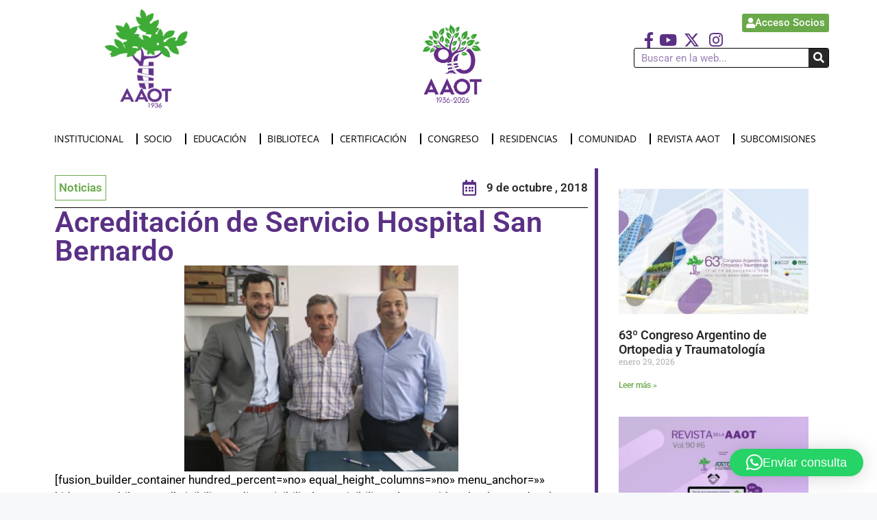

--- FILE ---
content_type: text/html; charset=UTF-8
request_url: https://aaot.org.ar/acreditacion-de-servicio-hospital-san-bernardo/
body_size: 119046
content:
<!DOCTYPE html>
<html lang="es">
<head>
	<meta charset="UTF-8">
	<title>Acreditación de Servicio Hospital San Bernardo &#8211; AAOT</title>
<meta name='robots' content='max-image-preview:large' />
	<style>img:is([sizes="auto" i], [sizes^="auto," i]) { contain-intrinsic-size: 3000px 1500px }</style>
	<meta name="viewport" content="width=device-width, initial-scale=1"><link rel='dns-prefetch' href='//www.googletagmanager.com' />
<link rel="alternate" type="application/rss+xml" title="AAOT &raquo; Feed" href="https://aaot.org.ar/feed/" />
<link rel="alternate" type="application/rss+xml" title="AAOT &raquo; Feed de los comentarios" href="https://aaot.org.ar/comments/feed/" />
<link rel="alternate" type="application/rss+xml" title="AAOT &raquo; Comentario Acreditación de Servicio Hospital San Bernardo del feed" href="https://aaot.org.ar/acreditacion-de-servicio-hospital-san-bernardo/feed/" />
<script>
window._wpemojiSettings = {"baseUrl":"https:\/\/s.w.org\/images\/core\/emoji\/16.0.1\/72x72\/","ext":".png","svgUrl":"https:\/\/s.w.org\/images\/core\/emoji\/16.0.1\/svg\/","svgExt":".svg","source":{"concatemoji":"https:\/\/aaot.org.ar\/wp-includes\/js\/wp-emoji-release.min.js?ver=6.8.3"}};
/*! This file is auto-generated */
!function(s,n){var o,i,e;function c(e){try{var t={supportTests:e,timestamp:(new Date).valueOf()};sessionStorage.setItem(o,JSON.stringify(t))}catch(e){}}function p(e,t,n){e.clearRect(0,0,e.canvas.width,e.canvas.height),e.fillText(t,0,0);var t=new Uint32Array(e.getImageData(0,0,e.canvas.width,e.canvas.height).data),a=(e.clearRect(0,0,e.canvas.width,e.canvas.height),e.fillText(n,0,0),new Uint32Array(e.getImageData(0,0,e.canvas.width,e.canvas.height).data));return t.every(function(e,t){return e===a[t]})}function u(e,t){e.clearRect(0,0,e.canvas.width,e.canvas.height),e.fillText(t,0,0);for(var n=e.getImageData(16,16,1,1),a=0;a<n.data.length;a++)if(0!==n.data[a])return!1;return!0}function f(e,t,n,a){switch(t){case"flag":return n(e,"\ud83c\udff3\ufe0f\u200d\u26a7\ufe0f","\ud83c\udff3\ufe0f\u200b\u26a7\ufe0f")?!1:!n(e,"\ud83c\udde8\ud83c\uddf6","\ud83c\udde8\u200b\ud83c\uddf6")&&!n(e,"\ud83c\udff4\udb40\udc67\udb40\udc62\udb40\udc65\udb40\udc6e\udb40\udc67\udb40\udc7f","\ud83c\udff4\u200b\udb40\udc67\u200b\udb40\udc62\u200b\udb40\udc65\u200b\udb40\udc6e\u200b\udb40\udc67\u200b\udb40\udc7f");case"emoji":return!a(e,"\ud83e\udedf")}return!1}function g(e,t,n,a){var r="undefined"!=typeof WorkerGlobalScope&&self instanceof WorkerGlobalScope?new OffscreenCanvas(300,150):s.createElement("canvas"),o=r.getContext("2d",{willReadFrequently:!0}),i=(o.textBaseline="top",o.font="600 32px Arial",{});return e.forEach(function(e){i[e]=t(o,e,n,a)}),i}function t(e){var t=s.createElement("script");t.src=e,t.defer=!0,s.head.appendChild(t)}"undefined"!=typeof Promise&&(o="wpEmojiSettingsSupports",i=["flag","emoji"],n.supports={everything:!0,everythingExceptFlag:!0},e=new Promise(function(e){s.addEventListener("DOMContentLoaded",e,{once:!0})}),new Promise(function(t){var n=function(){try{var e=JSON.parse(sessionStorage.getItem(o));if("object"==typeof e&&"number"==typeof e.timestamp&&(new Date).valueOf()<e.timestamp+604800&&"object"==typeof e.supportTests)return e.supportTests}catch(e){}return null}();if(!n){if("undefined"!=typeof Worker&&"undefined"!=typeof OffscreenCanvas&&"undefined"!=typeof URL&&URL.createObjectURL&&"undefined"!=typeof Blob)try{var e="postMessage("+g.toString()+"("+[JSON.stringify(i),f.toString(),p.toString(),u.toString()].join(",")+"));",a=new Blob([e],{type:"text/javascript"}),r=new Worker(URL.createObjectURL(a),{name:"wpTestEmojiSupports"});return void(r.onmessage=function(e){c(n=e.data),r.terminate(),t(n)})}catch(e){}c(n=g(i,f,p,u))}t(n)}).then(function(e){for(var t in e)n.supports[t]=e[t],n.supports.everything=n.supports.everything&&n.supports[t],"flag"!==t&&(n.supports.everythingExceptFlag=n.supports.everythingExceptFlag&&n.supports[t]);n.supports.everythingExceptFlag=n.supports.everythingExceptFlag&&!n.supports.flag,n.DOMReady=!1,n.readyCallback=function(){n.DOMReady=!0}}).then(function(){return e}).then(function(){var e;n.supports.everything||(n.readyCallback(),(e=n.source||{}).concatemoji?t(e.concatemoji):e.wpemoji&&e.twemoji&&(t(e.twemoji),t(e.wpemoji)))}))}((window,document),window._wpemojiSettings);
</script>
<link rel='stylesheet' id='pt-cv-public-style-css' href='https://aaot.org.ar/wp-content/plugins/content-views-query-and-display-post-page/public/assets/css/cv.css?ver=4.3' media='all' />
<style id='wp-emoji-styles-inline-css'>

	img.wp-smiley, img.emoji {
		display: inline !important;
		border: none !important;
		box-shadow: none !important;
		height: 1em !important;
		width: 1em !important;
		margin: 0 0.07em !important;
		vertical-align: -0.1em !important;
		background: none !important;
		padding: 0 !important;
	}
</style>
<link rel='stylesheet' id='wp-block-library-css' href='https://aaot.org.ar/wp-includes/css/dist/block-library/style.min.css?ver=6.8.3' media='all' />
<style id='classic-theme-styles-inline-css'>
/*! This file is auto-generated */
.wp-block-button__link{color:#fff;background-color:#32373c;border-radius:9999px;box-shadow:none;text-decoration:none;padding:calc(.667em + 2px) calc(1.333em + 2px);font-size:1.125em}.wp-block-file__button{background:#32373c;color:#fff;text-decoration:none}
</style>
<link rel='stylesheet' id='jet-engine-frontend-css' href='https://aaot.org.ar/wp-content/plugins/jet-engine/assets/css/frontend.css?ver=3.8.3' media='all' />
<style id='global-styles-inline-css'>
:root{--wp--preset--aspect-ratio--square: 1;--wp--preset--aspect-ratio--4-3: 4/3;--wp--preset--aspect-ratio--3-4: 3/4;--wp--preset--aspect-ratio--3-2: 3/2;--wp--preset--aspect-ratio--2-3: 2/3;--wp--preset--aspect-ratio--16-9: 16/9;--wp--preset--aspect-ratio--9-16: 9/16;--wp--preset--color--black: #000000;--wp--preset--color--cyan-bluish-gray: #abb8c3;--wp--preset--color--white: #ffffff;--wp--preset--color--pale-pink: #f78da7;--wp--preset--color--vivid-red: #cf2e2e;--wp--preset--color--luminous-vivid-orange: #ff6900;--wp--preset--color--luminous-vivid-amber: #fcb900;--wp--preset--color--light-green-cyan: #7bdcb5;--wp--preset--color--vivid-green-cyan: #00d084;--wp--preset--color--pale-cyan-blue: #8ed1fc;--wp--preset--color--vivid-cyan-blue: #0693e3;--wp--preset--color--vivid-purple: #9b51e0;--wp--preset--color--contrast: var(--contrast);--wp--preset--color--contrast-2: var(--contrast-2);--wp--preset--color--contrast-3: var(--contrast-3);--wp--preset--color--base: var(--base);--wp--preset--color--base-2: var(--base-2);--wp--preset--color--base-3: var(--base-3);--wp--preset--color--accent: var(--accent);--wp--preset--gradient--vivid-cyan-blue-to-vivid-purple: linear-gradient(135deg,rgba(6,147,227,1) 0%,rgb(155,81,224) 100%);--wp--preset--gradient--light-green-cyan-to-vivid-green-cyan: linear-gradient(135deg,rgb(122,220,180) 0%,rgb(0,208,130) 100%);--wp--preset--gradient--luminous-vivid-amber-to-luminous-vivid-orange: linear-gradient(135deg,rgba(252,185,0,1) 0%,rgba(255,105,0,1) 100%);--wp--preset--gradient--luminous-vivid-orange-to-vivid-red: linear-gradient(135deg,rgba(255,105,0,1) 0%,rgb(207,46,46) 100%);--wp--preset--gradient--very-light-gray-to-cyan-bluish-gray: linear-gradient(135deg,rgb(238,238,238) 0%,rgb(169,184,195) 100%);--wp--preset--gradient--cool-to-warm-spectrum: linear-gradient(135deg,rgb(74,234,220) 0%,rgb(151,120,209) 20%,rgb(207,42,186) 40%,rgb(238,44,130) 60%,rgb(251,105,98) 80%,rgb(254,248,76) 100%);--wp--preset--gradient--blush-light-purple: linear-gradient(135deg,rgb(255,206,236) 0%,rgb(152,150,240) 100%);--wp--preset--gradient--blush-bordeaux: linear-gradient(135deg,rgb(254,205,165) 0%,rgb(254,45,45) 50%,rgb(107,0,62) 100%);--wp--preset--gradient--luminous-dusk: linear-gradient(135deg,rgb(255,203,112) 0%,rgb(199,81,192) 50%,rgb(65,88,208) 100%);--wp--preset--gradient--pale-ocean: linear-gradient(135deg,rgb(255,245,203) 0%,rgb(182,227,212) 50%,rgb(51,167,181) 100%);--wp--preset--gradient--electric-grass: linear-gradient(135deg,rgb(202,248,128) 0%,rgb(113,206,126) 100%);--wp--preset--gradient--midnight: linear-gradient(135deg,rgb(2,3,129) 0%,rgb(40,116,252) 100%);--wp--preset--font-size--small: 13px;--wp--preset--font-size--medium: 20px;--wp--preset--font-size--large: 36px;--wp--preset--font-size--x-large: 42px;--wp--preset--spacing--20: 0.44rem;--wp--preset--spacing--30: 0.67rem;--wp--preset--spacing--40: 1rem;--wp--preset--spacing--50: 1.5rem;--wp--preset--spacing--60: 2.25rem;--wp--preset--spacing--70: 3.38rem;--wp--preset--spacing--80: 5.06rem;--wp--preset--shadow--natural: 6px 6px 9px rgba(0, 0, 0, 0.2);--wp--preset--shadow--deep: 12px 12px 50px rgba(0, 0, 0, 0.4);--wp--preset--shadow--sharp: 6px 6px 0px rgba(0, 0, 0, 0.2);--wp--preset--shadow--outlined: 6px 6px 0px -3px rgba(255, 255, 255, 1), 6px 6px rgba(0, 0, 0, 1);--wp--preset--shadow--crisp: 6px 6px 0px rgba(0, 0, 0, 1);}:where(.is-layout-flex){gap: 0.5em;}:where(.is-layout-grid){gap: 0.5em;}body .is-layout-flex{display: flex;}.is-layout-flex{flex-wrap: wrap;align-items: center;}.is-layout-flex > :is(*, div){margin: 0;}body .is-layout-grid{display: grid;}.is-layout-grid > :is(*, div){margin: 0;}:where(.wp-block-columns.is-layout-flex){gap: 2em;}:where(.wp-block-columns.is-layout-grid){gap: 2em;}:where(.wp-block-post-template.is-layout-flex){gap: 1.25em;}:where(.wp-block-post-template.is-layout-grid){gap: 1.25em;}.has-black-color{color: var(--wp--preset--color--black) !important;}.has-cyan-bluish-gray-color{color: var(--wp--preset--color--cyan-bluish-gray) !important;}.has-white-color{color: var(--wp--preset--color--white) !important;}.has-pale-pink-color{color: var(--wp--preset--color--pale-pink) !important;}.has-vivid-red-color{color: var(--wp--preset--color--vivid-red) !important;}.has-luminous-vivid-orange-color{color: var(--wp--preset--color--luminous-vivid-orange) !important;}.has-luminous-vivid-amber-color{color: var(--wp--preset--color--luminous-vivid-amber) !important;}.has-light-green-cyan-color{color: var(--wp--preset--color--light-green-cyan) !important;}.has-vivid-green-cyan-color{color: var(--wp--preset--color--vivid-green-cyan) !important;}.has-pale-cyan-blue-color{color: var(--wp--preset--color--pale-cyan-blue) !important;}.has-vivid-cyan-blue-color{color: var(--wp--preset--color--vivid-cyan-blue) !important;}.has-vivid-purple-color{color: var(--wp--preset--color--vivid-purple) !important;}.has-black-background-color{background-color: var(--wp--preset--color--black) !important;}.has-cyan-bluish-gray-background-color{background-color: var(--wp--preset--color--cyan-bluish-gray) !important;}.has-white-background-color{background-color: var(--wp--preset--color--white) !important;}.has-pale-pink-background-color{background-color: var(--wp--preset--color--pale-pink) !important;}.has-vivid-red-background-color{background-color: var(--wp--preset--color--vivid-red) !important;}.has-luminous-vivid-orange-background-color{background-color: var(--wp--preset--color--luminous-vivid-orange) !important;}.has-luminous-vivid-amber-background-color{background-color: var(--wp--preset--color--luminous-vivid-amber) !important;}.has-light-green-cyan-background-color{background-color: var(--wp--preset--color--light-green-cyan) !important;}.has-vivid-green-cyan-background-color{background-color: var(--wp--preset--color--vivid-green-cyan) !important;}.has-pale-cyan-blue-background-color{background-color: var(--wp--preset--color--pale-cyan-blue) !important;}.has-vivid-cyan-blue-background-color{background-color: var(--wp--preset--color--vivid-cyan-blue) !important;}.has-vivid-purple-background-color{background-color: var(--wp--preset--color--vivid-purple) !important;}.has-black-border-color{border-color: var(--wp--preset--color--black) !important;}.has-cyan-bluish-gray-border-color{border-color: var(--wp--preset--color--cyan-bluish-gray) !important;}.has-white-border-color{border-color: var(--wp--preset--color--white) !important;}.has-pale-pink-border-color{border-color: var(--wp--preset--color--pale-pink) !important;}.has-vivid-red-border-color{border-color: var(--wp--preset--color--vivid-red) !important;}.has-luminous-vivid-orange-border-color{border-color: var(--wp--preset--color--luminous-vivid-orange) !important;}.has-luminous-vivid-amber-border-color{border-color: var(--wp--preset--color--luminous-vivid-amber) !important;}.has-light-green-cyan-border-color{border-color: var(--wp--preset--color--light-green-cyan) !important;}.has-vivid-green-cyan-border-color{border-color: var(--wp--preset--color--vivid-green-cyan) !important;}.has-pale-cyan-blue-border-color{border-color: var(--wp--preset--color--pale-cyan-blue) !important;}.has-vivid-cyan-blue-border-color{border-color: var(--wp--preset--color--vivid-cyan-blue) !important;}.has-vivid-purple-border-color{border-color: var(--wp--preset--color--vivid-purple) !important;}.has-vivid-cyan-blue-to-vivid-purple-gradient-background{background: var(--wp--preset--gradient--vivid-cyan-blue-to-vivid-purple) !important;}.has-light-green-cyan-to-vivid-green-cyan-gradient-background{background: var(--wp--preset--gradient--light-green-cyan-to-vivid-green-cyan) !important;}.has-luminous-vivid-amber-to-luminous-vivid-orange-gradient-background{background: var(--wp--preset--gradient--luminous-vivid-amber-to-luminous-vivid-orange) !important;}.has-luminous-vivid-orange-to-vivid-red-gradient-background{background: var(--wp--preset--gradient--luminous-vivid-orange-to-vivid-red) !important;}.has-very-light-gray-to-cyan-bluish-gray-gradient-background{background: var(--wp--preset--gradient--very-light-gray-to-cyan-bluish-gray) !important;}.has-cool-to-warm-spectrum-gradient-background{background: var(--wp--preset--gradient--cool-to-warm-spectrum) !important;}.has-blush-light-purple-gradient-background{background: var(--wp--preset--gradient--blush-light-purple) !important;}.has-blush-bordeaux-gradient-background{background: var(--wp--preset--gradient--blush-bordeaux) !important;}.has-luminous-dusk-gradient-background{background: var(--wp--preset--gradient--luminous-dusk) !important;}.has-pale-ocean-gradient-background{background: var(--wp--preset--gradient--pale-ocean) !important;}.has-electric-grass-gradient-background{background: var(--wp--preset--gradient--electric-grass) !important;}.has-midnight-gradient-background{background: var(--wp--preset--gradient--midnight) !important;}.has-small-font-size{font-size: var(--wp--preset--font-size--small) !important;}.has-medium-font-size{font-size: var(--wp--preset--font-size--medium) !important;}.has-large-font-size{font-size: var(--wp--preset--font-size--large) !important;}.has-x-large-font-size{font-size: var(--wp--preset--font-size--x-large) !important;}
:where(.wp-block-post-template.is-layout-flex){gap: 1.25em;}:where(.wp-block-post-template.is-layout-grid){gap: 1.25em;}
:where(.wp-block-columns.is-layout-flex){gap: 2em;}:where(.wp-block-columns.is-layout-grid){gap: 2em;}
:root :where(.wp-block-pullquote){font-size: 1.5em;line-height: 1.6;}
</style>
<link rel='stylesheet' id='contact-form-7-css' href='https://aaot.org.ar/wp-content/plugins/contact-form-7/includes/css/styles.css?ver=6.1.4' media='all' />
<link rel='stylesheet' id='wpdm-fonticon-css' href='https://aaot.org.ar/wp-content/plugins/download-manager/assets/wpdm-iconfont/css/wpdm-icons.css?ver=6.8.3' media='all' />
<link rel='stylesheet' id='wpdm-front-css' href='https://aaot.org.ar/wp-content/plugins/download-manager/assets/css/front.min.css?ver=3.3.46' media='all' />
<link rel='stylesheet' id='wpdm-front-dark-css' href='https://aaot.org.ar/wp-content/plugins/download-manager/assets/css/front-dark.min.css?ver=3.3.46' media='all' />
<link rel='stylesheet' id='generate-widget-areas-css' href='https://aaot.org.ar/wp-content/themes/generatepress/assets/css/components/widget-areas.min.css?ver=3.6.1' media='all' />
<link rel='stylesheet' id='generate-style-css' href='https://aaot.org.ar/wp-content/themes/generatepress/assets/css/main.min.css?ver=3.6.1' media='all' />
<style id='generate-style-inline-css'>
body{background-color:#f7f8f9;color:#222222;}a{color:var(--accent);}a:hover, a:focus, a:active{color:#000000;}.wp-block-group__inner-container{max-width:1200px;margin-left:auto;margin-right:auto;}:root{--contrast:#222222;--contrast-2:#575760;--contrast-3:#b2b2be;--base:#f0f0f0;--base-2:#f7f8f9;--base-3:#ffffff;--accent:#6aa94a;}:root .has-contrast-color{color:var(--contrast);}:root .has-contrast-background-color{background-color:var(--contrast);}:root .has-contrast-2-color{color:var(--contrast-2);}:root .has-contrast-2-background-color{background-color:var(--contrast-2);}:root .has-contrast-3-color{color:var(--contrast-3);}:root .has-contrast-3-background-color{background-color:var(--contrast-3);}:root .has-base-color{color:var(--base);}:root .has-base-background-color{background-color:var(--base);}:root .has-base-2-color{color:var(--base-2);}:root .has-base-2-background-color{background-color:var(--base-2);}:root .has-base-3-color{color:var(--base-3);}:root .has-base-3-background-color{background-color:var(--base-3);}:root .has-accent-color{color:var(--accent);}:root .has-accent-background-color{background-color:var(--accent);}body, button, input, select, textarea{font-family:-apple-system, system-ui, BlinkMacSystemFont, "Segoe UI", Helvetica, Arial, sans-serif, "Apple Color Emoji", "Segoe UI Emoji", "Segoe UI Symbol";}body{line-height:1.5;}.entry-content > [class*="wp-block-"]:not(:last-child):not(.wp-block-heading){margin-bottom:1.5em;}.main-navigation .main-nav ul ul li a{font-size:14px;}.sidebar .widget, .footer-widgets .widget{font-size:17px;}@media (max-width:768px){h1{font-size:31px;}h2{font-size:27px;}h3{font-size:24px;}h4{font-size:22px;}h5{font-size:19px;}}.top-bar{background-color:#636363;color:#ffffff;}.top-bar a{color:#ffffff;}.top-bar a:hover{color:#303030;}.site-header{background-color:#ffffff;}.main-title a,.main-title a:hover{color:#222222;}.site-description{color:#757575;}.mobile-menu-control-wrapper .menu-toggle,.mobile-menu-control-wrapper .menu-toggle:hover,.mobile-menu-control-wrapper .menu-toggle:focus,.has-inline-mobile-toggle #site-navigation.toggled{background-color:rgba(0, 0, 0, 0.02);}.main-navigation,.main-navigation ul ul{background-color:#ffffff;}.main-navigation .main-nav ul li a, .main-navigation .menu-toggle, .main-navigation .menu-bar-items{color:#515151;}.main-navigation .main-nav ul li:not([class*="current-menu-"]):hover > a, .main-navigation .main-nav ul li:not([class*="current-menu-"]):focus > a, .main-navigation .main-nav ul li.sfHover:not([class*="current-menu-"]) > a, .main-navigation .menu-bar-item:hover > a, .main-navigation .menu-bar-item.sfHover > a{color:#7a8896;background-color:#ffffff;}button.menu-toggle:hover,button.menu-toggle:focus{color:#515151;}.main-navigation .main-nav ul li[class*="current-menu-"] > a{color:#7a8896;background-color:#ffffff;}.navigation-search input[type="search"],.navigation-search input[type="search"]:active, .navigation-search input[type="search"]:focus, .main-navigation .main-nav ul li.search-item.active > a, .main-navigation .menu-bar-items .search-item.active > a{color:#7a8896;background-color:#ffffff;}.main-navigation ul ul{background-color:#eaeaea;}.main-navigation .main-nav ul ul li a{color:#515151;}.main-navigation .main-nav ul ul li:not([class*="current-menu-"]):hover > a,.main-navigation .main-nav ul ul li:not([class*="current-menu-"]):focus > a, .main-navigation .main-nav ul ul li.sfHover:not([class*="current-menu-"]) > a{color:#7a8896;background-color:#eaeaea;}.main-navigation .main-nav ul ul li[class*="current-menu-"] > a{color:#7a8896;background-color:#eaeaea;}.separate-containers .inside-article, .separate-containers .comments-area, .separate-containers .page-header, .one-container .container, .separate-containers .paging-navigation, .inside-page-header{background-color:#ffffff;}.entry-title a{color:#222222;}.entry-title a:hover{color:#55555e;}.entry-meta{color:#595959;}.sidebar .widget{background-color:#ffffff;}.footer-widgets{background-color:#ffffff;}.footer-widgets .widget-title{color:#000000;}.site-info{color:#ffffff;background-color:#55555e;}.site-info a{color:#ffffff;}.site-info a:hover{color:#d3d3d3;}.footer-bar .widget_nav_menu .current-menu-item a{color:#d3d3d3;}input[type="text"],input[type="email"],input[type="url"],input[type="password"],input[type="search"],input[type="tel"],input[type="number"],textarea,select{color:#666666;background-color:#fafafa;border-color:#cccccc;}input[type="text"]:focus,input[type="email"]:focus,input[type="url"]:focus,input[type="password"]:focus,input[type="search"]:focus,input[type="tel"]:focus,input[type="number"]:focus,textarea:focus,select:focus{color:#666666;background-color:#ffffff;border-color:#bfbfbf;}button,html input[type="button"],input[type="reset"],input[type="submit"],a.button,a.wp-block-button__link:not(.has-background){color:#ffffff;background-color:#55555e;}button:hover,html input[type="button"]:hover,input[type="reset"]:hover,input[type="submit"]:hover,a.button:hover,button:focus,html input[type="button"]:focus,input[type="reset"]:focus,input[type="submit"]:focus,a.button:focus,a.wp-block-button__link:not(.has-background):active,a.wp-block-button__link:not(.has-background):focus,a.wp-block-button__link:not(.has-background):hover{color:#ffffff;background-color:#3f4047;}a.generate-back-to-top{background-color:rgba( 0,0,0,0.4 );color:#ffffff;}a.generate-back-to-top:hover,a.generate-back-to-top:focus{background-color:rgba( 0,0,0,0.6 );color:#ffffff;}:root{--gp-search-modal-bg-color:var(--base-3);--gp-search-modal-text-color:var(--contrast);--gp-search-modal-overlay-bg-color:rgba(0,0,0,0.2);}@media (max-width:768px){.main-navigation .menu-bar-item:hover > a, .main-navigation .menu-bar-item.sfHover > a{background:none;color:#515151;}}.nav-below-header .main-navigation .inside-navigation.grid-container, .nav-above-header .main-navigation .inside-navigation.grid-container{padding:0px 20px 0px 20px;}.site-main .wp-block-group__inner-container{padding:40px;}.separate-containers .paging-navigation{padding-top:20px;padding-bottom:20px;}.entry-content .alignwide, body:not(.no-sidebar) .entry-content .alignfull{margin-left:-40px;width:calc(100% + 80px);max-width:calc(100% + 80px);}.rtl .menu-item-has-children .dropdown-menu-toggle{padding-left:20px;}.rtl .main-navigation .main-nav ul li.menu-item-has-children > a{padding-right:20px;}@media (max-width:768px){.separate-containers .inside-article, .separate-containers .comments-area, .separate-containers .page-header, .separate-containers .paging-navigation, .one-container .site-content, .inside-page-header{padding:30px;}.site-main .wp-block-group__inner-container{padding:30px;}.inside-top-bar{padding-right:30px;padding-left:30px;}.inside-header{padding-right:30px;padding-left:30px;}.widget-area .widget{padding-top:30px;padding-right:30px;padding-bottom:30px;padding-left:30px;}.footer-widgets-container{padding-top:30px;padding-right:30px;padding-bottom:30px;padding-left:30px;}.inside-site-info{padding-right:30px;padding-left:30px;}.entry-content .alignwide, body:not(.no-sidebar) .entry-content .alignfull{margin-left:-30px;width:calc(100% + 60px);max-width:calc(100% + 60px);}.one-container .site-main .paging-navigation{margin-bottom:20px;}}/* End cached CSS */.is-right-sidebar{width:30%;}.is-left-sidebar{width:30%;}.site-content .content-area{width:100%;}@media (max-width:768px){.main-navigation .menu-toggle,.sidebar-nav-mobile:not(#sticky-placeholder){display:block;}.main-navigation ul,.gen-sidebar-nav,.main-navigation:not(.slideout-navigation):not(.toggled) .main-nav > ul,.has-inline-mobile-toggle #site-navigation .inside-navigation > *:not(.navigation-search):not(.main-nav){display:none;}.nav-align-right .inside-navigation,.nav-align-center .inside-navigation{justify-content:space-between;}.has-inline-mobile-toggle .mobile-menu-control-wrapper{display:flex;flex-wrap:wrap;}.has-inline-mobile-toggle .inside-header{flex-direction:row;text-align:left;flex-wrap:wrap;}.has-inline-mobile-toggle .header-widget,.has-inline-mobile-toggle #site-navigation{flex-basis:100%;}.nav-float-left .has-inline-mobile-toggle #site-navigation{order:10;}}
.elementor-template-full-width .site-content{display:block;}
</style>
<link rel='stylesheet' id='generate-child-css' href='https://aaot.org.ar/wp-content/themes/generatepress_child/style.css?ver=1746040695' media='all' />
<link rel='stylesheet' id='elementor-frontend-css' href='https://aaot.org.ar/wp-content/plugins/elementor/assets/css/frontend.min.css?ver=3.34.3' media='all' />
<link rel='stylesheet' id='widget-image-css' href='https://aaot.org.ar/wp-content/plugins/elementor/assets/css/widget-image.min.css?ver=3.34.3' media='all' />
<link rel='stylesheet' id='widget-login-css' href='https://aaot.org.ar/wp-content/plugins/elementor-pro/assets/css/widget-login.min.css?ver=3.34.3' media='all' />
<link rel='stylesheet' id='widget-form-css' href='https://aaot.org.ar/wp-content/plugins/elementor-pro/assets/css/widget-form.min.css?ver=3.34.3' media='all' />
<link rel='stylesheet' id='widget-icon-list-css' href='https://aaot.org.ar/wp-content/plugins/elementor/assets/css/widget-icon-list.min.css?ver=3.34.3' media='all' />
<link rel='stylesheet' id='widget-search-form-css' href='https://aaot.org.ar/wp-content/plugins/elementor-pro/assets/css/widget-search-form.min.css?ver=3.34.3' media='all' />
<link rel='stylesheet' id='elementor-icons-shared-0-css' href='https://aaot.org.ar/wp-content/plugins/elementor/assets/lib/font-awesome/css/fontawesome.min.css?ver=5.15.3' media='all' />
<link rel='stylesheet' id='elementor-icons-fa-solid-css' href='https://aaot.org.ar/wp-content/plugins/elementor/assets/lib/font-awesome/css/solid.min.css?ver=5.15.3' media='all' />
<link rel='stylesheet' id='widget-nav-menu-css' href='https://aaot.org.ar/wp-content/plugins/elementor-pro/assets/css/widget-nav-menu.min.css?ver=3.34.3' media='all' />
<link rel='stylesheet' id='widget-heading-css' href='https://aaot.org.ar/wp-content/plugins/elementor/assets/css/widget-heading.min.css?ver=3.34.3' media='all' />
<link rel='stylesheet' id='widget-post-info-css' href='https://aaot.org.ar/wp-content/plugins/elementor-pro/assets/css/widget-post-info.min.css?ver=3.34.3' media='all' />
<link rel='stylesheet' id='elementor-icons-fa-regular-css' href='https://aaot.org.ar/wp-content/plugins/elementor/assets/lib/font-awesome/css/regular.min.css?ver=5.15.3' media='all' />
<link rel='stylesheet' id='widget-posts-css' href='https://aaot.org.ar/wp-content/plugins/elementor-pro/assets/css/widget-posts.min.css?ver=3.34.3' media='all' />
<link rel='stylesheet' id='elementor-icons-css' href='https://aaot.org.ar/wp-content/plugins/elementor/assets/lib/eicons/css/elementor-icons.min.css?ver=5.46.0' media='all' />
<link rel='stylesheet' id='elementor-post-16832-css' href='https://aaot.org.ar/wp-content/uploads/elementor/css/post-16832.css?ver=1769831338' media='all' />
<link rel='stylesheet' id='jet-blog-css' href='https://aaot.org.ar/wp-content/plugins/jet-blog/assets/css/jet-blog.css?ver=2.4.8' media='all' />
<link rel='stylesheet' id='jet-tabs-frontend-css' href='https://aaot.org.ar/wp-content/plugins/jet-tabs/assets/css/jet-tabs-frontend.css?ver=2.2.13' media='all' />
<link rel='stylesheet' id='swiper-css' href='https://aaot.org.ar/wp-content/plugins/elementor/assets/lib/swiper/v8/css/swiper.min.css?ver=8.4.5' media='all' />
<link rel='stylesheet' id='elementor-post-28902-css' href='https://aaot.org.ar/wp-content/uploads/elementor/css/post-28902.css?ver=1769831338' media='all' />
<link rel='stylesheet' id='elementor-post-28933-css' href='https://aaot.org.ar/wp-content/uploads/elementor/css/post-28933.css?ver=1769831338' media='all' />
<link rel='stylesheet' id='elementor-post-29322-css' href='https://aaot.org.ar/wp-content/uploads/elementor/css/post-29322.css?ver=1769831507' media='all' />
<link rel='stylesheet' id='UserAccessManagerLoginForm-css' href='https://aaot.org.ar/wp-content/plugins/user-access-manager/assets/css/uamLoginForm.css?ver=2.3.11' media='screen' />
<link rel='stylesheet' id='elementor-gf-local-roboto-css' href='https://aaot.org.ar/wp-content/uploads/elementor/google-fonts/css/roboto.css?ver=1746038763' media='all' />
<link rel='stylesheet' id='elementor-gf-local-robotoslab-css' href='https://aaot.org.ar/wp-content/uploads/elementor/google-fonts/css/robotoslab.css?ver=1746038766' media='all' />
<link rel='stylesheet' id='elementor-gf-local-opensans-css' href='https://aaot.org.ar/wp-content/uploads/elementor/google-fonts/css/opensans.css?ver=1746038773' media='all' />
<link rel='stylesheet' id='elementor-icons-fa-brands-css' href='https://aaot.org.ar/wp-content/plugins/elementor/assets/lib/font-awesome/css/brands.min.css?ver=5.15.3' media='all' />
<script src="https://aaot.org.ar/wp-includes/js/jquery/jquery.min.js?ver=3.7.1" id="jquery-core-js"></script>
<script src="https://aaot.org.ar/wp-includes/js/jquery/jquery-migrate.min.js?ver=3.4.1" id="jquery-migrate-js"></script>
<script src="https://aaot.org.ar/wp-content/plugins/download-manager/assets/js/wpdm.min.js?ver=6.8.3" id="wpdm-frontend-js-js"></script>
<script id="wpdm-frontjs-js-extra">
var wpdm_url = {"home":"https:\/\/aaot.org.ar\/","site":"https:\/\/aaot.org.ar\/","ajax":"https:\/\/aaot.org.ar\/wp-admin\/admin-ajax.php"};
var wpdm_js = {"spinner":"<i class=\"wpdm-icon wpdm-sun wpdm-spin\"><\/i>","client_id":"c91fb29b6452351fb77dcb3ea0565ae8"};
var wpdm_strings = {"pass_var":"\u00a1Contrase\u00f1a verificada!","pass_var_q":"Haz clic en el bot\u00f3n siguiente para iniciar la descarga.","start_dl":"Iniciar descarga"};
</script>
<script src="https://aaot.org.ar/wp-content/plugins/download-manager/assets/js/front.min.js?ver=3.3.46" id="wpdm-frontjs-js"></script>

<!-- Fragmento de código de la etiqueta de Google (gtag.js) añadida por Site Kit -->
<!-- Fragmento de código de Google Analytics añadido por Site Kit -->
<script src="https://www.googletagmanager.com/gtag/js?id=GT-PZX8PQ3" id="google_gtagjs-js" async></script>
<script id="google_gtagjs-js-after">
window.dataLayer = window.dataLayer || [];function gtag(){dataLayer.push(arguments);}
gtag("set","linker",{"domains":["aaot.org.ar"]});
gtag("js", new Date());
gtag("set", "developer_id.dZTNiMT", true);
gtag("config", "GT-PZX8PQ3");
</script>
<link rel="https://api.w.org/" href="https://aaot.org.ar/wp-json/" /><link rel="alternate" title="JSON" type="application/json" href="https://aaot.org.ar/wp-json/wp/v2/posts/1879" /><link rel="EditURI" type="application/rsd+xml" title="RSD" href="https://aaot.org.ar/xmlrpc.php?rsd" />
<meta name="generator" content="WordPress 6.8.3" />
<link rel="canonical" href="https://aaot.org.ar/acreditacion-de-servicio-hospital-san-bernardo/" />
<link rel='shortlink' href='https://aaot.org.ar/?p=1879' />
<link rel="alternate" title="oEmbed (JSON)" type="application/json+oembed" href="https://aaot.org.ar/wp-json/oembed/1.0/embed?url=https%3A%2F%2Faaot.org.ar%2Facreditacion-de-servicio-hospital-san-bernardo%2F" />
<link rel="alternate" title="oEmbed (XML)" type="text/xml+oembed" href="https://aaot.org.ar/wp-json/oembed/1.0/embed?url=https%3A%2F%2Faaot.org.ar%2Facreditacion-de-servicio-hospital-san-bernardo%2F&#038;format=xml" />
<meta name="generator" content="Site Kit by Google 1.171.0" /><link rel="pingback" href="https://aaot.org.ar/xmlrpc.php">
<meta name="generator" content="Elementor 3.34.3; features: additional_custom_breakpoints; settings: css_print_method-external, google_font-enabled, font_display-auto">
			<style>
				.e-con.e-parent:nth-of-type(n+4):not(.e-lazyloaded):not(.e-no-lazyload),
				.e-con.e-parent:nth-of-type(n+4):not(.e-lazyloaded):not(.e-no-lazyload) * {
					background-image: none !important;
				}
				@media screen and (max-height: 1024px) {
					.e-con.e-parent:nth-of-type(n+3):not(.e-lazyloaded):not(.e-no-lazyload),
					.e-con.e-parent:nth-of-type(n+3):not(.e-lazyloaded):not(.e-no-lazyload) * {
						background-image: none !important;
					}
				}
				@media screen and (max-height: 640px) {
					.e-con.e-parent:nth-of-type(n+2):not(.e-lazyloaded):not(.e-no-lazyload),
					.e-con.e-parent:nth-of-type(n+2):not(.e-lazyloaded):not(.e-no-lazyload) * {
						background-image: none !important;
					}
				}
			</style>
			<link rel="icon" href="https://aaot.org.ar/wp-content/uploads/2021/05/cropped-logo-AAOT-32x32.png" sizes="32x32" />
<link rel="icon" href="https://aaot.org.ar/wp-content/uploads/2021/05/cropped-logo-AAOT-192x192.png" sizes="192x192" />
<link rel="apple-touch-icon" href="https://aaot.org.ar/wp-content/uploads/2021/05/cropped-logo-AAOT-180x180.png" />
<meta name="msapplication-TileImage" content="https://aaot.org.ar/wp-content/uploads/2021/05/cropped-logo-AAOT-270x270.png" />
<meta name="generator" content="WordPress Download Manager 3.3.46" />
				<style type="text/css" id="c4wp-checkout-css">
					.woocommerce-checkout .c4wp_captcha_field {
						margin-bottom: 10px;
						margin-top: 15px;
						position: relative;
						display: inline-block;
					}
				</style>
							<style type="text/css" id="c4wp-v3-lp-form-css">
				.login #login, .login #lostpasswordform {
					min-width: 350px !important;
				}
				.wpforms-field-c4wp iframe {
					width: 100% !important;
				}
			</style>
			                <style>
        /* WPDM Link Template Styles */        </style>
                <style>

            :root {
                --color-primary: #4a8eff;
                --color-primary-rgb: 74, 142, 255;
                --color-primary-hover: #4a8eff;
                --color-primary-active: #4a8eff;
                --clr-sec: #6c757d;
                --clr-sec-rgb: 108, 117, 125;
                --clr-sec-hover: #6c757d;
                --clr-sec-active: #6c757d;
                --color-secondary: #6c757d;
                --color-secondary-rgb: 108, 117, 125;
                --color-secondary-hover: #6c757d;
                --color-secondary-active: #6c757d;
                --color-success: #18ce0f;
                --color-success-rgb: 24, 206, 15;
                --color-success-hover: #18ce0f;
                --color-success-active: #18ce0f;
                --color-info: #2CA8FF;
                --color-info-rgb: 44, 168, 255;
                --color-info-hover: #2CA8FF;
                --color-info-active: #2CA8FF;
                --color-warning: #FFB236;
                --color-warning-rgb: 255, 178, 54;
                --color-warning-hover: #FFB236;
                --color-warning-active: #FFB236;
                --color-danger: #ff5062;
                --color-danger-rgb: 255, 80, 98;
                --color-danger-hover: #ff5062;
                --color-danger-active: #ff5062;
                --color-green: #30b570;
                --color-blue: #0073ff;
                --color-purple: #8557D3;
                --color-red: #ff5062;
                --color-muted: rgba(69, 89, 122, 0.6);
                --wpdm-font: "Sen", -apple-system, BlinkMacSystemFont, "Segoe UI", Roboto, Helvetica, Arial, sans-serif, "Apple Color Emoji", "Segoe UI Emoji", "Segoe UI Symbol";
            }

            .wpdm-download-link.btn.btn-info.btn-sm {
                border-radius: 4px;
            }


        </style>
        </head>

<body data-rsssl=1 class="wp-singular post-template-default single single-post postid-1879 single-format-standard wp-custom-logo wp-embed-responsive wp-theme-generatepress wp-child-theme-generatepress_child no-sidebar nav-float-right one-container header-aligned-left dropdown-hover featured-image-active elementor-default elementor-template-full-width elementor-kit-16832 elementor-page-29322 full-width-content" itemtype="https://schema.org/Blog" itemscope>
	<a class="screen-reader-text skip-link" href="#content" title="Saltar al contenido">Saltar al contenido</a>		<header data-elementor-type="header" data-elementor-id="28902" class="elementor elementor-28902 elementor-location-header" data-elementor-post-type="elementor_library">
			<div class="elementor-element elementor-element-74f8ead e-flex e-con-boxed e-con e-parent" data-id="74f8ead" data-element_type="container" data-settings="{&quot;jet_parallax_layout_list&quot;:[],&quot;background_background&quot;:&quot;classic&quot;}">
					<div class="e-con-inner">
		<div class="elementor-element elementor-element-60a93e9 e-con-full e-flex e-con e-child" data-id="60a93e9" data-element_type="container" data-settings="{&quot;jet_parallax_layout_list&quot;:[],&quot;background_background&quot;:&quot;classic&quot;}">
				<div class="elementor-element elementor-element-e349ef2 elementor-widget elementor-widget-theme-site-logo elementor-widget-image" data-id="e349ef2" data-element_type="widget" data-widget_type="theme-site-logo.default">
				<div class="elementor-widget-container">
											<a href="https://aaot.org.ar">
			<img src="https://aaot.org.ar/wp-content/uploads/elementor/thumbs/logo-AAOT-nd40ibdczcum5gq8exlnckypz5vgb9gb4vzq4b7qxo.png" title="logo-AAOT" alt="logo-AAOT" loading="lazy" />				</a>
											</div>
				</div>
				<div class="elementor-element elementor-element-a128266 elementor-hidden-desktop elementor-hidden-tablet elementor-widget elementor-widget-image" data-id="a128266" data-element_type="widget" data-widget_type="image.default">
				<div class="elementor-widget-container">
															<img src="https://aaot.org.ar/wp-content/uploads/elementor/thumbs/logo-aniversario-violeta-ok-rhbeub3rmaf8pnlezn4ryhjmwesoo7wydazzr0jrl4.png" title="logo-aniversario-violeta-ok" alt="logo-aniversario-violeta-ok" loading="lazy" />															</div>
				</div>
				</div>
		<div class="elementor-element elementor-element-947bfd0 e-con-full elementor-hidden-mobile e-flex e-con e-child" data-id="947bfd0" data-element_type="container" data-settings="{&quot;jet_parallax_layout_list&quot;:[],&quot;background_background&quot;:&quot;classic&quot;}">
				<div class="elementor-element elementor-element-57fd04c elementor-widget elementor-widget-image" data-id="57fd04c" data-element_type="widget" data-widget_type="image.default">
				<div class="elementor-widget-container">
															<img fetchpriority="high" width="365" height="405" src="https://aaot.org.ar/wp-content/uploads/2024/06/logo-aniversario-violeta-ok.png" class="attachment-full size-full wp-image-36551" alt="" srcset="https://aaot.org.ar/wp-content/uploads/2024/06/logo-aniversario-violeta-ok.png 365w, https://aaot.org.ar/wp-content/uploads/2024/06/logo-aniversario-violeta-ok-270x300.png 270w, https://aaot.org.ar/wp-content/uploads/2024/06/elementor/thumbs/logo-aniversario-violeta-ok-rhbeub3sprc37io7e9s2po35vefkle07x9ofhkmrio.png 180w, https://aaot.org.ar/wp-content/uploads/2024/06/elementor/thumbs/logo-aniversario-violeta-ok-rhbeub3s60vnyl4t6ygfc2tedwm4msyl5ac7mal9jw.png 135w, https://aaot.org.ar/wp-content/uploads/2024/06/elementor/thumbs/logo-aniversario-violeta-ok-rhbeub3rmaf8pnlezn4ryhjmwesoo7wydazzr0jrl4.png 90w" sizes="(max-width: 365px) 100vw, 365px" />															</div>
				</div>
				</div>
		<div class="elementor-element elementor-element-ddd62e5 e-con-full e-flex e-con e-child" data-id="ddd62e5" data-element_type="container" data-settings="{&quot;jet_parallax_layout_list&quot;:[]}">
		<div class="elementor-element elementor-element-d83fae8 e-flex e-con-boxed e-con e-child" data-id="d83fae8" data-element_type="container" data-settings="{&quot;background_background&quot;:&quot;classic&quot;,&quot;jet_parallax_layout_list&quot;:[]}">
					<div class="e-con-inner">
				<div class="elementor-element elementor-element-7384bdc elementor-align-right dc-has-condition dc-condition-empty elementor-widget elementor-widget-button" data-id="7384bdc" data-element_type="widget" data-widget_type="button.default">
				<div class="elementor-widget-container">
									<div class="elementor-button-wrapper">
					<a class="elementor-button elementor-button-link elementor-size-sm" href="https://aaot.org.ar/registarse/">
						<span class="elementor-button-content-wrapper">
						<span class="elementor-button-icon">
				<i aria-hidden="true" class="fas fa-user"></i>			</span>
									<span class="elementor-button-text">Acceso Socios</span>
					</span>
					</a>
				</div>
								</div>
				</div>
		<!-- hidden widget 1879-af2dbdb -->			</div>
				</div>
		<div class="elementor-element elementor-element-b9efdca e-flex e-con-boxed e-con e-child" data-id="b9efdca" data-element_type="container" data-settings="{&quot;jet_parallax_layout_list&quot;:[],&quot;background_background&quot;:&quot;classic&quot;}">
					<div class="e-con-inner">
				<div class="elementor-element elementor-element-8d685ca elementor-icon-list--layout-inline elementor-align-end elementor-list-item-link-full_width elementor-widget elementor-widget-icon-list" data-id="8d685ca" data-element_type="widget" data-widget_type="icon-list.default">
				<div class="elementor-widget-container">
							<ul class="elementor-icon-list-items elementor-inline-items">
							<li class="elementor-icon-list-item elementor-inline-item">
											<a href="https://www.facebook.com/AAOTorg/" target="_blank">

												<span class="elementor-icon-list-icon">
							<i aria-hidden="true" class="fab fa-facebook-f"></i>						</span>
										<span class="elementor-icon-list-text"></span>
											</a>
									</li>
								<li class="elementor-icon-list-item elementor-inline-item">
											<a href="https://www.youtube.com/channel/UCKqy0gI92IoBDAXxdlkFJ7" target="_blank">

												<span class="elementor-icon-list-icon">
							<i aria-hidden="true" class="fab fa-youtube"></i>						</span>
										<span class="elementor-icon-list-text"></span>
											</a>
									</li>
								<li class="elementor-icon-list-item elementor-inline-item">
											<a href="https://www.twitter.com/aaotorg" target="_blank">

												<span class="elementor-icon-list-icon">
							<i aria-hidden="true" class="fab fa-x-twitter"></i>						</span>
										<span class="elementor-icon-list-text"></span>
											</a>
									</li>
								<li class="elementor-icon-list-item elementor-inline-item">
											<a href="https://www.instagram.com/aaotorg/" target="_blank">

												<span class="elementor-icon-list-icon">
							<i aria-hidden="true" class="fab fa-instagram"></i>						</span>
										<span class="elementor-icon-list-text"></span>
											</a>
									</li>
						</ul>
						</div>
				</div>
				<div class="elementor-element elementor-element-fd579cd elementor-search-form--skin-classic elementor-search-form--button-type-icon elementor-search-form--icon-search elementor-widget elementor-widget-search-form" data-id="fd579cd" data-element_type="widget" data-settings="{&quot;skin&quot;:&quot;classic&quot;}" data-widget_type="search-form.default">
				<div class="elementor-widget-container">
							<search role="search">
			<form class="elementor-search-form" action="https://aaot.org.ar" method="get">
												<div class="elementor-search-form__container">
					<label class="elementor-screen-only" for="elementor-search-form-fd579cd">Buscar</label>

					
					<input id="elementor-search-form-fd579cd" placeholder="Buscar en la web..." class="elementor-search-form__input" type="search" name="s" value="">
					
											<button class="elementor-search-form__submit" type="submit" aria-label="Buscar">
															<i aria-hidden="true" class="fas fa-search"></i>													</button>
					
									</div>
			</form>
		</search>
						</div>
				</div>
					</div>
				</div>
				</div>
					</div>
				</div>
		<div class="elementor-element elementor-element-b153da6 e-flex e-con-boxed e-con e-parent" data-id="b153da6" data-element_type="container" data-settings="{&quot;jet_parallax_layout_list&quot;:[],&quot;background_background&quot;:&quot;classic&quot;}">
					<div class="e-con-inner">
		<div class="elementor-element elementor-element-4c2413a e-flex e-con-boxed e-con e-child" data-id="4c2413a" data-element_type="container" data-settings="{&quot;background_background&quot;:&quot;classic&quot;,&quot;jet_parallax_layout_list&quot;:[]}">
					<div class="e-con-inner">
				<div class="elementor-element elementor-element-cb30234 elementor-nav-menu__align-justify elementor-nav-menu--dropdown-tablet elementor-nav-menu__text-align-aside elementor-nav-menu--toggle elementor-nav-menu--burger elementor-widget elementor-widget-nav-menu" data-id="cb30234" data-element_type="widget" data-settings="{&quot;submenu_icon&quot;:{&quot;value&quot;:&quot;&lt;i class=\&quot;\&quot; aria-hidden=\&quot;true\&quot;&gt;&lt;\/i&gt;&quot;,&quot;library&quot;:&quot;&quot;},&quot;layout&quot;:&quot;horizontal&quot;,&quot;toggle&quot;:&quot;burger&quot;}" data-widget_type="nav-menu.default">
				<div class="elementor-widget-container">
								<nav aria-label="Menú" class="elementor-nav-menu--main elementor-nav-menu__container elementor-nav-menu--layout-horizontal e--pointer-underline e--animation-fade">
				<ul id="menu-1-cb30234" class="elementor-nav-menu"><li class="menu-item menu-item-type-custom menu-item-object-custom menu-item-has-children menu-item-18"><a href="#" class="elementor-item elementor-item-anchor">INSTITUCIONAL</a>
<ul class="sub-menu elementor-nav-menu--dropdown">
	<li class="menu-item menu-item-type-post_type menu-item-object-page menu-item-25"><a href="https://aaot.org.ar/comision-directiva/" class="elementor-sub-item">Comisión Directiva</a></li>
	<li class="menu-item menu-item-type-post_type menu-item-object-page menu-item-27"><a href="https://aaot.org.ar/mision/" class="elementor-sub-item">Misión – Historia – Estatuto</a></li>
	<li class="menu-item menu-item-type-post_type menu-item-object-page menu-item-70"><a href="https://aaot.org.ar/contacto-listados/" class="elementor-sub-item">Contacto Sectores AAOT</a></li>
	<li class="menu-item menu-item-type-post_type menu-item-object-page menu-item-49"><a href="https://aaot.org.ar/premios-y-becas/" class="elementor-sub-item">Premios y Becas</a></li>
	<li class="menu-item menu-item-type-post_type menu-item-object-page menu-item-66"><a href="https://aaot.org.ar/tribunal-de-asesoramiento-etico/" class="elementor-sub-item">Código de Ética</a></li>
	<li class="menu-item menu-item-type-post_type menu-item-object-page menu-item-63"><a href="https://aaot.org.ar/secretaria-gremial/" class="elementor-sub-item">Secretaria Gremial – NUN</a></li>
	<li class="menu-item menu-item-type-post_type menu-item-object-page menu-item-46"><a href="https://aaot.org.ar/asociaciones-regionales/" class="elementor-sub-item">Asociaciones Regionales</a></li>
	<li class="menu-item menu-item-type-post_type menu-item-object-page menu-item-74"><a href="https://aaot.org.ar/asociaciones-de-la-especialidad/" class="elementor-sub-item">Asociaciones de Subespecialidades</a></li>
</ul>
</li>
<li class="menu-item menu-item-type-custom menu-item-object-custom menu-item-has-children menu-item-99"><a href="#" class="elementor-item elementor-item-anchor">SOCIO</a>
<ul class="sub-menu elementor-nav-menu--dropdown">
	<li class="menu-item menu-item-type-post_type menu-item-object-page menu-item-20452"><a href="https://aaot.org.ar/actualizacion-de-datos/" class="elementor-sub-item">Actualización de datos</a></li>
	<li class="menu-item menu-item-type-post_type menu-item-object-page menu-item-22003"><a href="https://aaot.org.ar/beneficios-al-socio/" class="elementor-sub-item">Beneficios al socio</a></li>
	<li class="menu-item menu-item-type-post_type menu-item-object-page menu-item-119"><a href="https://aaot.org.ar/administracion/" class="elementor-sub-item">Administración</a></li>
	<li class="menu-item menu-item-type-post_type menu-item-object-page menu-item-136"><a href="https://aaot.org.ar/miembro-titular/" class="elementor-sub-item">Miembro Titular</a></li>
	<li class="menu-item menu-item-type-post_type menu-item-object-page menu-item-20077"><a href="https://aaot.org.ar/nueva-cartilla-de-socios/" class="elementor-sub-item">Cartilla de Socios</a></li>
	<li class="menu-item menu-item-type-post_type menu-item-object-page menu-item-1562"><a href="https://aaot.org.ar/padron-societario/" class="elementor-sub-item">Padrón Societario</a></li>
	<li class="menu-item menu-item-type-post_type menu-item-object-page menu-item-355"><a href="https://aaot.org.ar/auspiciantes/reporte-de-socios/" class="elementor-sub-item">Reporte de Socios</a></li>
	<li class="menu-item menu-item-type-post_type menu-item-object-page menu-item-1582"><a href="https://aaot.org.ar/control-de-gestion-2/" class="elementor-sub-item">CONTROL DE GESTION</a></li>
</ul>
</li>
<li class="menu-item menu-item-type-custom menu-item-object-custom menu-item-has-children menu-item-100"><a href="#" class="elementor-item elementor-item-anchor">EDUCACIÓN</a>
<ul class="sub-menu elementor-nav-menu--dropdown">
	<li class="menu-item menu-item-type-post_type menu-item-object-page menu-item-139"><a href="https://aaot.org.ar/comite-de-educacion-medica-continuada/" class="elementor-sub-item">Comité de Educación Médica Continuada</a></li>
	<li class="menu-item menu-item-type-post_type menu-item-object-page menu-item-142"><a href="https://aaot.org.ar/comite-de-investigacion/" class="elementor-sub-item">Comité de Investigaciones</a></li>
	<li class="menu-item menu-item-type-post_type menu-item-object-page menu-item-294"><a href="https://aaot.org.ar/certificacion/comite-de-morbi-mortalidad/" class="elementor-sub-item">Comité de Morbi-Mortalidad </a></li>
	<li class="menu-item menu-item-type-post_type menu-item-object-page menu-item-2375"><a href="https://aaot.org.ar/centro-de-destrezas-quirurgicas-2/" class="elementor-sub-item">Comité de Coordinación de la Enseñanza de Destrezas Quirúrgicas</a></li>
	<li class="menu-item menu-item-type-post_type menu-item-object-page menu-item-145"><a href="https://aaot.org.ar/subcomision-de-estudios-de-calidad-de-implantes-y-protesis-ortopedicos-y-traumatologicos/" class="elementor-sub-item">Subcomisión de Estudios de Calidad de Implantes y Prótesis Ortop Traumatológicos</a></li>
	<li class="menu-item menu-item-type-post_type menu-item-object-page menu-item-91"><a href="https://aaot.org.ar/comite-de-relaciones-institucionales/" class="elementor-sub-item">Comité de Relaciones Institucionales</a></li>
	<li class="menu-item menu-item-type-post_type menu-item-object-page menu-item-168"><a href="https://aaot.org.ar/programa-de-actualizacion-en-traumatologia-y-ortopedia/" class="elementor-sub-item">PROATO</a></li>
</ul>
</li>
<li class="menu-item menu-item-type-custom menu-item-object-custom menu-item-has-children menu-item-101"><a href="#" class="elementor-item elementor-item-anchor">BIBLIOTECA</a>
<ul class="sub-menu elementor-nav-menu--dropdown">
	<li class="menu-item menu-item-type-post_type menu-item-object-page menu-item-172"><a href="https://aaot.org.ar/biblioteca-aaot/" class="elementor-sub-item">Biblioteca AAOT</a></li>
	<li class="menu-item menu-item-type-post_type menu-item-object-page menu-item-24144"><a href="https://aaot.org.ar/biblioteca-aaot-noticias/" class="elementor-sub-item">43 Años (1983-2026)</a></li>
	<li class="menu-item menu-item-type-post_type menu-item-object-page menu-item-176"><a href="https://aaot.org.ar/revistas-de-la-especialidad/" class="elementor-sub-item">Revistas de la Especialidad</a></li>
	<li class="menu-item menu-item-type-post_type menu-item-object-page menu-item-181"><a href="https://aaot.org.ar/buscadores-bibliograficos/" class="elementor-sub-item">Buscadores Bibliográficos</a></li>
	<li class="menu-item menu-item-type-post_type menu-item-object-page menu-item-184"><a href="https://aaot.org.ar/formulario-de-busqueda-bibliografica/" class="elementor-sub-item">Formulario de Búsqueda Bibliográfica</a></li>
	<li class="menu-item menu-item-type-post_type menu-item-object-page menu-item-187"><a href="https://aaot.org.ar/catalogo-de-revistas/" class="elementor-sub-item">Catálogo de revistas</a></li>
	<li class="menu-item menu-item-type-post_type menu-item-object-page menu-item-33163"><a href="https://aaot.org.ar/corr/" class="elementor-sub-item">CORR Clin Orthop Relat Res (Free Access)</a></li>
	<li class="menu-item menu-item-type-post_type menu-item-object-page menu-item-30805"><a href="https://aaot.org.ar/libros-indices-de-contenido/" class="elementor-sub-item">Libros Índices de Contenido</a></li>
	<li class="menu-item menu-item-type-post_type menu-item-object-page menu-item-12275"><a href="https://aaot.org.ar/libros-texto-completo/" class="elementor-sub-item">Libros texto completo</a></li>
	<li class="menu-item menu-item-type-post_type menu-item-object-page menu-item-194"><a href="https://aaot.org.ar/biblioteca-libros-por-autor/" class="elementor-sub-item">Libros por Autor</a></li>
	<li class="menu-item menu-item-type-post_type menu-item-object-page menu-item-197"><a href="https://aaot.org.ar/biblioteca-libros-por-tema/" class="elementor-sub-item">Libros por Tema</a></li>
	<li class="menu-item menu-item-type-post_type menu-item-object-page menu-item-200"><a href="https://aaot.org.ar/revista-de-la-asociacion-argentina-de-ortopedia-y-traumatologia/" class="elementor-sub-item">REVISTA AAOT (1990-2011)</a></li>
	<li class="menu-item menu-item-type-post_type menu-item-object-page menu-item-209"><a href="https://aaot.org.ar/historia-de-los-procedimientos/" class="elementor-sub-item">Historia de los Procedimientos</a></li>
</ul>
</li>
<li class="menu-item menu-item-type-custom menu-item-object-custom menu-item-has-children menu-item-102"><a href="#" class="elementor-item elementor-item-anchor">CERTIFICACIÓN</a>
<ul class="sub-menu elementor-nav-menu--dropdown">
	<li class="menu-item menu-item-type-post_type menu-item-object-page menu-item-249"><a href="https://aaot.org.ar/certificacion/comite-de-certificacion-y-recertificacion-de-especialista-y-reconocimiento-de-servicios/" class="elementor-sub-item">Certificación de Especialista</a></li>
	<li class="menu-item menu-item-type-post_type menu-item-object-page menu-item-290"><a href="https://aaot.org.ar/certificacion/comite-de-certificacion-y-recertificacion-de-especialistas/" class="elementor-sub-item">Recertificación </a></li>
	<li class="menu-item menu-item-type-post_type menu-item-object-page menu-item-283"><a href="https://aaot.org.ar/certificacion/comite-de-certificacion-y-recertificacion-de-especialista-y-reconocimiento-de-servicios-2/" class="elementor-sub-item">Servicios Asistenciales</a></li>
</ul>
</li>
<li class="menu-item menu-item-type-custom menu-item-object-custom menu-item-has-children menu-item-104"><a href="#" class="elementor-item elementor-item-anchor">CONGRESO</a>
<ul class="sub-menu elementor-nav-menu--dropdown">
	<li class="menu-item menu-item-type-custom menu-item-object-custom menu-item-36716"><a href="https://congresoaaot.org.ar/" class="elementor-sub-item">63º Congreso Argentino de Ortopedia y Traumatología</a></li>
	<li class="menu-item menu-item-type-custom menu-item-object-custom menu-item-16271"><a href="https://congresoaaot.org.ar/certificados/" class="elementor-sub-item">Certificados</a></li>
</ul>
</li>
<li class="menu-item menu-item-type-custom menu-item-object-custom menu-item-has-children menu-item-29562"><a href="https://aaot.org.ar/residencias/residencias-acreditadas/" class="elementor-item">RESIDENCIAS</a>
<ul class="sub-menu elementor-nav-menu--dropdown">
	<li class="menu-item menu-item-type-post_type menu-item-object-page menu-item-29184"><a href="https://aaot.org.ar/residencias/integrantes-comite/" class="elementor-sub-item">Integrantes Comité</a></li>
	<li class="menu-item menu-item-type-post_type menu-item-object-page menu-item-29191"><a href="https://aaot.org.ar/residencias/objetivos/" class="elementor-sub-item">Objetivos</a></li>
	<li class="menu-item menu-item-type-post_type menu-item-object-page menu-item-1764"><a href="https://aaot.org.ar/residencias/residencias-acreditadas/" class="elementor-sub-item">Residencias Acreditadas</a></li>
	<li class="menu-item menu-item-type-post_type menu-item-object-page menu-item-29195"><a href="https://aaot.org.ar/residencias/programa-basico/" class="elementor-sub-item">Programas de Formación</a></li>
	<li class="menu-item menu-item-type-post_type menu-item-object-page menu-item-29199"><a href="https://aaot.org.ar/residencias/reglamento-para-evaluacion/" class="elementor-sub-item">Reglamento para Evaluación</a></li>
	<li class="menu-item menu-item-type-post_type menu-item-object-page menu-item-29200"><a href="https://aaot.org.ar/residencias/formulario-de-acreditacion/" class="elementor-sub-item">Cuadernillo de Acreditación</a></li>
	<li class="menu-item menu-item-type-post_type menu-item-object-page menu-item-29601"><a href="https://aaot.org.ar/jornadas-inter-residencias/" class="elementor-sub-item">JORNADAS INTER-RESIDENCIAS</a></li>
	<li class="menu-item menu-item-type-post_type menu-item-object-page menu-item-29600"><a href="https://aaot.org.ar/cirot/" class="elementor-sub-item">CIROT</a></li>
	<li class="menu-item menu-item-type-post_type menu-item-object-page menu-item-29599"><a href="https://aaot.org.ar/congreso-de-residentes/" class="elementor-sub-item">Congreso de Residentes</a></li>
	<li class="menu-item menu-item-type-post_type menu-item-object-page menu-item-29201"><a href="https://aaot.org.ar/residencias/actividades-de-interes/" class="elementor-sub-item">ACTIVIDADES DE INTERES</a></li>
	<li class="menu-item menu-item-type-post_type menu-item-object-page menu-item-29569"><a href="https://aaot.org.ar/app-para-residentes/" class="elementor-sub-item">APP PARA RESIDENTES</a></li>
</ul>
</li>
<li class="menu-item menu-item-type-custom menu-item-object-custom menu-item-has-children menu-item-105"><a href="#" class="elementor-item elementor-item-anchor">COMUNIDAD</a>
<ul class="sub-menu elementor-nav-menu--dropdown">
	<li class="menu-item menu-item-type-post_type menu-item-object-page menu-item-369"><a href="https://aaot.org.ar/comunidad/links/" class="elementor-sub-item">Links</a></li>
	<li class="menu-item menu-item-type-post_type menu-item-object-page menu-item-368"><a href="https://aaot.org.ar/comunidad/informacion-de-interes/" class="elementor-sub-item">Información de interés</a></li>
</ul>
</li>
<li class="menu-item menu-item-type-custom menu-item-object-custom menu-item-has-children menu-item-16747"><a href="#" class="elementor-item elementor-item-anchor">REVISTA AAOT</a>
<ul class="sub-menu elementor-nav-menu--dropdown">
	<li class="menu-item menu-item-type-post_type menu-item-object-page menu-item-356"><a href="https://aaot.org.ar/auspiciantes/revista-aaot/" class="elementor-sub-item">APP Revista AAOT</a></li>
	<li class="menu-item menu-item-type-post_type menu-item-object-page menu-item-151"><a href="https://aaot.org.ar/como-publicar-ojs/" class="elementor-sub-item">Cómo publicar en RAAOT</a></li>
	<li class="menu-item menu-item-type-custom menu-item-object-custom menu-item-24567"><a href="https://raaot.org.ar/index.php/AAOTMAG" class="elementor-sub-item">REV AAOT (2012-2023)</a></li>
	<li class="menu-item menu-item-type-post_type menu-item-object-page menu-item-16746"><a href="https://aaot.org.ar/suplemento/" class="elementor-sub-item">Suplemento</a></li>
	<li class="menu-item menu-item-type-post_type menu-item-object-page menu-item-2187"><a href="https://aaot.org.ar/suplemento-revista/" class="elementor-sub-item">Suplemento Revista</a></li>
</ul>
</li>
<li class="menu-item menu-item-type-custom menu-item-object-custom menu-item-has-children menu-item-16755"><a href="#" class="elementor-item elementor-item-anchor">SUBCOMISIONES</a>
<ul class="sub-menu elementor-nav-menu--dropdown">
	<li class="menu-item menu-item-type-post_type menu-item-object-page menu-item-16391"><a href="https://aaot.org.ar/subcomision-de-medios-digitales/" class="elementor-sub-item">Subcomisión de Medios Digitales</a></li>
	<li class="menu-item menu-item-type-post_type menu-item-object-page menu-item-16469"><a href="https://aaot.org.ar/subcomision-de-mujeres/" class="elementor-sub-item">Subcomisión de Mujeres</a></li>
	<li class="menu-item menu-item-type-post_type menu-item-object-page menu-item-97"><a href="https://aaot.org.ar/subcomision-de-consultoria-cientifica-tecnica/" class="elementor-sub-item">Subcomisión de Consultoría Científica Técnica</a></li>
	<li class="menu-item menu-item-type-post_type menu-item-object-page menu-item-94"><a href="https://aaot.org.ar/subcomision-asesora-medico-legal/" class="elementor-sub-item">Subcomisión Asesora Médico Legal</a></li>
	<li class="menu-item menu-item-type-post_type menu-item-object-page menu-item-274"><a href="https://aaot.org.ar/certificacion/registro-de-implantes/" class="elementor-sub-item">Registro de Implantes</a></li>
	<li class="menu-item menu-item-type-post_type menu-item-object-page menu-item-277"><a href="https://aaot.org.ar/certificacion/estado-de-gestion-del-reporte-de-evento-adverso/" class="elementor-sub-item">Estado de gestión del reporte de evento adverso</a></li>
</ul>
</li>
</ul>			</nav>
					<div class="elementor-menu-toggle" role="button" tabindex="0" aria-label="Alternar menú" aria-expanded="false">
			<i aria-hidden="true" role="presentation" class="elementor-menu-toggle__icon--open eicon-menu-bar"></i><i aria-hidden="true" role="presentation" class="elementor-menu-toggle__icon--close eicon-close"></i>		</div>
					<nav class="elementor-nav-menu--dropdown elementor-nav-menu__container" aria-hidden="true">
				<ul id="menu-2-cb30234" class="elementor-nav-menu"><li class="menu-item menu-item-type-custom menu-item-object-custom menu-item-has-children menu-item-18"><a href="#" class="elementor-item elementor-item-anchor" tabindex="-1">INSTITUCIONAL</a>
<ul class="sub-menu elementor-nav-menu--dropdown">
	<li class="menu-item menu-item-type-post_type menu-item-object-page menu-item-25"><a href="https://aaot.org.ar/comision-directiva/" class="elementor-sub-item" tabindex="-1">Comisión Directiva</a></li>
	<li class="menu-item menu-item-type-post_type menu-item-object-page menu-item-27"><a href="https://aaot.org.ar/mision/" class="elementor-sub-item" tabindex="-1">Misión – Historia – Estatuto</a></li>
	<li class="menu-item menu-item-type-post_type menu-item-object-page menu-item-70"><a href="https://aaot.org.ar/contacto-listados/" class="elementor-sub-item" tabindex="-1">Contacto Sectores AAOT</a></li>
	<li class="menu-item menu-item-type-post_type menu-item-object-page menu-item-49"><a href="https://aaot.org.ar/premios-y-becas/" class="elementor-sub-item" tabindex="-1">Premios y Becas</a></li>
	<li class="menu-item menu-item-type-post_type menu-item-object-page menu-item-66"><a href="https://aaot.org.ar/tribunal-de-asesoramiento-etico/" class="elementor-sub-item" tabindex="-1">Código de Ética</a></li>
	<li class="menu-item menu-item-type-post_type menu-item-object-page menu-item-63"><a href="https://aaot.org.ar/secretaria-gremial/" class="elementor-sub-item" tabindex="-1">Secretaria Gremial – NUN</a></li>
	<li class="menu-item menu-item-type-post_type menu-item-object-page menu-item-46"><a href="https://aaot.org.ar/asociaciones-regionales/" class="elementor-sub-item" tabindex="-1">Asociaciones Regionales</a></li>
	<li class="menu-item menu-item-type-post_type menu-item-object-page menu-item-74"><a href="https://aaot.org.ar/asociaciones-de-la-especialidad/" class="elementor-sub-item" tabindex="-1">Asociaciones de Subespecialidades</a></li>
</ul>
</li>
<li class="menu-item menu-item-type-custom menu-item-object-custom menu-item-has-children menu-item-99"><a href="#" class="elementor-item elementor-item-anchor" tabindex="-1">SOCIO</a>
<ul class="sub-menu elementor-nav-menu--dropdown">
	<li class="menu-item menu-item-type-post_type menu-item-object-page menu-item-20452"><a href="https://aaot.org.ar/actualizacion-de-datos/" class="elementor-sub-item" tabindex="-1">Actualización de datos</a></li>
	<li class="menu-item menu-item-type-post_type menu-item-object-page menu-item-22003"><a href="https://aaot.org.ar/beneficios-al-socio/" class="elementor-sub-item" tabindex="-1">Beneficios al socio</a></li>
	<li class="menu-item menu-item-type-post_type menu-item-object-page menu-item-119"><a href="https://aaot.org.ar/administracion/" class="elementor-sub-item" tabindex="-1">Administración</a></li>
	<li class="menu-item menu-item-type-post_type menu-item-object-page menu-item-136"><a href="https://aaot.org.ar/miembro-titular/" class="elementor-sub-item" tabindex="-1">Miembro Titular</a></li>
	<li class="menu-item menu-item-type-post_type menu-item-object-page menu-item-20077"><a href="https://aaot.org.ar/nueva-cartilla-de-socios/" class="elementor-sub-item" tabindex="-1">Cartilla de Socios</a></li>
	<li class="menu-item menu-item-type-post_type menu-item-object-page menu-item-1562"><a href="https://aaot.org.ar/padron-societario/" class="elementor-sub-item" tabindex="-1">Padrón Societario</a></li>
	<li class="menu-item menu-item-type-post_type menu-item-object-page menu-item-355"><a href="https://aaot.org.ar/auspiciantes/reporte-de-socios/" class="elementor-sub-item" tabindex="-1">Reporte de Socios</a></li>
	<li class="menu-item menu-item-type-post_type menu-item-object-page menu-item-1582"><a href="https://aaot.org.ar/control-de-gestion-2/" class="elementor-sub-item" tabindex="-1">CONTROL DE GESTION</a></li>
</ul>
</li>
<li class="menu-item menu-item-type-custom menu-item-object-custom menu-item-has-children menu-item-100"><a href="#" class="elementor-item elementor-item-anchor" tabindex="-1">EDUCACIÓN</a>
<ul class="sub-menu elementor-nav-menu--dropdown">
	<li class="menu-item menu-item-type-post_type menu-item-object-page menu-item-139"><a href="https://aaot.org.ar/comite-de-educacion-medica-continuada/" class="elementor-sub-item" tabindex="-1">Comité de Educación Médica Continuada</a></li>
	<li class="menu-item menu-item-type-post_type menu-item-object-page menu-item-142"><a href="https://aaot.org.ar/comite-de-investigacion/" class="elementor-sub-item" tabindex="-1">Comité de Investigaciones</a></li>
	<li class="menu-item menu-item-type-post_type menu-item-object-page menu-item-294"><a href="https://aaot.org.ar/certificacion/comite-de-morbi-mortalidad/" class="elementor-sub-item" tabindex="-1">Comité de Morbi-Mortalidad </a></li>
	<li class="menu-item menu-item-type-post_type menu-item-object-page menu-item-2375"><a href="https://aaot.org.ar/centro-de-destrezas-quirurgicas-2/" class="elementor-sub-item" tabindex="-1">Comité de Coordinación de la Enseñanza de Destrezas Quirúrgicas</a></li>
	<li class="menu-item menu-item-type-post_type menu-item-object-page menu-item-145"><a href="https://aaot.org.ar/subcomision-de-estudios-de-calidad-de-implantes-y-protesis-ortopedicos-y-traumatologicos/" class="elementor-sub-item" tabindex="-1">Subcomisión de Estudios de Calidad de Implantes y Prótesis Ortop Traumatológicos</a></li>
	<li class="menu-item menu-item-type-post_type menu-item-object-page menu-item-91"><a href="https://aaot.org.ar/comite-de-relaciones-institucionales/" class="elementor-sub-item" tabindex="-1">Comité de Relaciones Institucionales</a></li>
	<li class="menu-item menu-item-type-post_type menu-item-object-page menu-item-168"><a href="https://aaot.org.ar/programa-de-actualizacion-en-traumatologia-y-ortopedia/" class="elementor-sub-item" tabindex="-1">PROATO</a></li>
</ul>
</li>
<li class="menu-item menu-item-type-custom menu-item-object-custom menu-item-has-children menu-item-101"><a href="#" class="elementor-item elementor-item-anchor" tabindex="-1">BIBLIOTECA</a>
<ul class="sub-menu elementor-nav-menu--dropdown">
	<li class="menu-item menu-item-type-post_type menu-item-object-page menu-item-172"><a href="https://aaot.org.ar/biblioteca-aaot/" class="elementor-sub-item" tabindex="-1">Biblioteca AAOT</a></li>
	<li class="menu-item menu-item-type-post_type menu-item-object-page menu-item-24144"><a href="https://aaot.org.ar/biblioteca-aaot-noticias/" class="elementor-sub-item" tabindex="-1">43 Años (1983-2026)</a></li>
	<li class="menu-item menu-item-type-post_type menu-item-object-page menu-item-176"><a href="https://aaot.org.ar/revistas-de-la-especialidad/" class="elementor-sub-item" tabindex="-1">Revistas de la Especialidad</a></li>
	<li class="menu-item menu-item-type-post_type menu-item-object-page menu-item-181"><a href="https://aaot.org.ar/buscadores-bibliograficos/" class="elementor-sub-item" tabindex="-1">Buscadores Bibliográficos</a></li>
	<li class="menu-item menu-item-type-post_type menu-item-object-page menu-item-184"><a href="https://aaot.org.ar/formulario-de-busqueda-bibliografica/" class="elementor-sub-item" tabindex="-1">Formulario de Búsqueda Bibliográfica</a></li>
	<li class="menu-item menu-item-type-post_type menu-item-object-page menu-item-187"><a href="https://aaot.org.ar/catalogo-de-revistas/" class="elementor-sub-item" tabindex="-1">Catálogo de revistas</a></li>
	<li class="menu-item menu-item-type-post_type menu-item-object-page menu-item-33163"><a href="https://aaot.org.ar/corr/" class="elementor-sub-item" tabindex="-1">CORR Clin Orthop Relat Res (Free Access)</a></li>
	<li class="menu-item menu-item-type-post_type menu-item-object-page menu-item-30805"><a href="https://aaot.org.ar/libros-indices-de-contenido/" class="elementor-sub-item" tabindex="-1">Libros Índices de Contenido</a></li>
	<li class="menu-item menu-item-type-post_type menu-item-object-page menu-item-12275"><a href="https://aaot.org.ar/libros-texto-completo/" class="elementor-sub-item" tabindex="-1">Libros texto completo</a></li>
	<li class="menu-item menu-item-type-post_type menu-item-object-page menu-item-194"><a href="https://aaot.org.ar/biblioteca-libros-por-autor/" class="elementor-sub-item" tabindex="-1">Libros por Autor</a></li>
	<li class="menu-item menu-item-type-post_type menu-item-object-page menu-item-197"><a href="https://aaot.org.ar/biblioteca-libros-por-tema/" class="elementor-sub-item" tabindex="-1">Libros por Tema</a></li>
	<li class="menu-item menu-item-type-post_type menu-item-object-page menu-item-200"><a href="https://aaot.org.ar/revista-de-la-asociacion-argentina-de-ortopedia-y-traumatologia/" class="elementor-sub-item" tabindex="-1">REVISTA AAOT (1990-2011)</a></li>
	<li class="menu-item menu-item-type-post_type menu-item-object-page menu-item-209"><a href="https://aaot.org.ar/historia-de-los-procedimientos/" class="elementor-sub-item" tabindex="-1">Historia de los Procedimientos</a></li>
</ul>
</li>
<li class="menu-item menu-item-type-custom menu-item-object-custom menu-item-has-children menu-item-102"><a href="#" class="elementor-item elementor-item-anchor" tabindex="-1">CERTIFICACIÓN</a>
<ul class="sub-menu elementor-nav-menu--dropdown">
	<li class="menu-item menu-item-type-post_type menu-item-object-page menu-item-249"><a href="https://aaot.org.ar/certificacion/comite-de-certificacion-y-recertificacion-de-especialista-y-reconocimiento-de-servicios/" class="elementor-sub-item" tabindex="-1">Certificación de Especialista</a></li>
	<li class="menu-item menu-item-type-post_type menu-item-object-page menu-item-290"><a href="https://aaot.org.ar/certificacion/comite-de-certificacion-y-recertificacion-de-especialistas/" class="elementor-sub-item" tabindex="-1">Recertificación </a></li>
	<li class="menu-item menu-item-type-post_type menu-item-object-page menu-item-283"><a href="https://aaot.org.ar/certificacion/comite-de-certificacion-y-recertificacion-de-especialista-y-reconocimiento-de-servicios-2/" class="elementor-sub-item" tabindex="-1">Servicios Asistenciales</a></li>
</ul>
</li>
<li class="menu-item menu-item-type-custom menu-item-object-custom menu-item-has-children menu-item-104"><a href="#" class="elementor-item elementor-item-anchor" tabindex="-1">CONGRESO</a>
<ul class="sub-menu elementor-nav-menu--dropdown">
	<li class="menu-item menu-item-type-custom menu-item-object-custom menu-item-36716"><a href="https://congresoaaot.org.ar/" class="elementor-sub-item" tabindex="-1">63º Congreso Argentino de Ortopedia y Traumatología</a></li>
	<li class="menu-item menu-item-type-custom menu-item-object-custom menu-item-16271"><a href="https://congresoaaot.org.ar/certificados/" class="elementor-sub-item" tabindex="-1">Certificados</a></li>
</ul>
</li>
<li class="menu-item menu-item-type-custom menu-item-object-custom menu-item-has-children menu-item-29562"><a href="https://aaot.org.ar/residencias/residencias-acreditadas/" class="elementor-item" tabindex="-1">RESIDENCIAS</a>
<ul class="sub-menu elementor-nav-menu--dropdown">
	<li class="menu-item menu-item-type-post_type menu-item-object-page menu-item-29184"><a href="https://aaot.org.ar/residencias/integrantes-comite/" class="elementor-sub-item" tabindex="-1">Integrantes Comité</a></li>
	<li class="menu-item menu-item-type-post_type menu-item-object-page menu-item-29191"><a href="https://aaot.org.ar/residencias/objetivos/" class="elementor-sub-item" tabindex="-1">Objetivos</a></li>
	<li class="menu-item menu-item-type-post_type menu-item-object-page menu-item-1764"><a href="https://aaot.org.ar/residencias/residencias-acreditadas/" class="elementor-sub-item" tabindex="-1">Residencias Acreditadas</a></li>
	<li class="menu-item menu-item-type-post_type menu-item-object-page menu-item-29195"><a href="https://aaot.org.ar/residencias/programa-basico/" class="elementor-sub-item" tabindex="-1">Programas de Formación</a></li>
	<li class="menu-item menu-item-type-post_type menu-item-object-page menu-item-29199"><a href="https://aaot.org.ar/residencias/reglamento-para-evaluacion/" class="elementor-sub-item" tabindex="-1">Reglamento para Evaluación</a></li>
	<li class="menu-item menu-item-type-post_type menu-item-object-page menu-item-29200"><a href="https://aaot.org.ar/residencias/formulario-de-acreditacion/" class="elementor-sub-item" tabindex="-1">Cuadernillo de Acreditación</a></li>
	<li class="menu-item menu-item-type-post_type menu-item-object-page menu-item-29601"><a href="https://aaot.org.ar/jornadas-inter-residencias/" class="elementor-sub-item" tabindex="-1">JORNADAS INTER-RESIDENCIAS</a></li>
	<li class="menu-item menu-item-type-post_type menu-item-object-page menu-item-29600"><a href="https://aaot.org.ar/cirot/" class="elementor-sub-item" tabindex="-1">CIROT</a></li>
	<li class="menu-item menu-item-type-post_type menu-item-object-page menu-item-29599"><a href="https://aaot.org.ar/congreso-de-residentes/" class="elementor-sub-item" tabindex="-1">Congreso de Residentes</a></li>
	<li class="menu-item menu-item-type-post_type menu-item-object-page menu-item-29201"><a href="https://aaot.org.ar/residencias/actividades-de-interes/" class="elementor-sub-item" tabindex="-1">ACTIVIDADES DE INTERES</a></li>
	<li class="menu-item menu-item-type-post_type menu-item-object-page menu-item-29569"><a href="https://aaot.org.ar/app-para-residentes/" class="elementor-sub-item" tabindex="-1">APP PARA RESIDENTES</a></li>
</ul>
</li>
<li class="menu-item menu-item-type-custom menu-item-object-custom menu-item-has-children menu-item-105"><a href="#" class="elementor-item elementor-item-anchor" tabindex="-1">COMUNIDAD</a>
<ul class="sub-menu elementor-nav-menu--dropdown">
	<li class="menu-item menu-item-type-post_type menu-item-object-page menu-item-369"><a href="https://aaot.org.ar/comunidad/links/" class="elementor-sub-item" tabindex="-1">Links</a></li>
	<li class="menu-item menu-item-type-post_type menu-item-object-page menu-item-368"><a href="https://aaot.org.ar/comunidad/informacion-de-interes/" class="elementor-sub-item" tabindex="-1">Información de interés</a></li>
</ul>
</li>
<li class="menu-item menu-item-type-custom menu-item-object-custom menu-item-has-children menu-item-16747"><a href="#" class="elementor-item elementor-item-anchor" tabindex="-1">REVISTA AAOT</a>
<ul class="sub-menu elementor-nav-menu--dropdown">
	<li class="menu-item menu-item-type-post_type menu-item-object-page menu-item-356"><a href="https://aaot.org.ar/auspiciantes/revista-aaot/" class="elementor-sub-item" tabindex="-1">APP Revista AAOT</a></li>
	<li class="menu-item menu-item-type-post_type menu-item-object-page menu-item-151"><a href="https://aaot.org.ar/como-publicar-ojs/" class="elementor-sub-item" tabindex="-1">Cómo publicar en RAAOT</a></li>
	<li class="menu-item menu-item-type-custom menu-item-object-custom menu-item-24567"><a href="https://raaot.org.ar/index.php/AAOTMAG" class="elementor-sub-item" tabindex="-1">REV AAOT (2012-2023)</a></li>
	<li class="menu-item menu-item-type-post_type menu-item-object-page menu-item-16746"><a href="https://aaot.org.ar/suplemento/" class="elementor-sub-item" tabindex="-1">Suplemento</a></li>
	<li class="menu-item menu-item-type-post_type menu-item-object-page menu-item-2187"><a href="https://aaot.org.ar/suplemento-revista/" class="elementor-sub-item" tabindex="-1">Suplemento Revista</a></li>
</ul>
</li>
<li class="menu-item menu-item-type-custom menu-item-object-custom menu-item-has-children menu-item-16755"><a href="#" class="elementor-item elementor-item-anchor" tabindex="-1">SUBCOMISIONES</a>
<ul class="sub-menu elementor-nav-menu--dropdown">
	<li class="menu-item menu-item-type-post_type menu-item-object-page menu-item-16391"><a href="https://aaot.org.ar/subcomision-de-medios-digitales/" class="elementor-sub-item" tabindex="-1">Subcomisión de Medios Digitales</a></li>
	<li class="menu-item menu-item-type-post_type menu-item-object-page menu-item-16469"><a href="https://aaot.org.ar/subcomision-de-mujeres/" class="elementor-sub-item" tabindex="-1">Subcomisión de Mujeres</a></li>
	<li class="menu-item menu-item-type-post_type menu-item-object-page menu-item-97"><a href="https://aaot.org.ar/subcomision-de-consultoria-cientifica-tecnica/" class="elementor-sub-item" tabindex="-1">Subcomisión de Consultoría Científica Técnica</a></li>
	<li class="menu-item menu-item-type-post_type menu-item-object-page menu-item-94"><a href="https://aaot.org.ar/subcomision-asesora-medico-legal/" class="elementor-sub-item" tabindex="-1">Subcomisión Asesora Médico Legal</a></li>
	<li class="menu-item menu-item-type-post_type menu-item-object-page menu-item-274"><a href="https://aaot.org.ar/certificacion/registro-de-implantes/" class="elementor-sub-item" tabindex="-1">Registro de Implantes</a></li>
	<li class="menu-item menu-item-type-post_type menu-item-object-page menu-item-277"><a href="https://aaot.org.ar/certificacion/estado-de-gestion-del-reporte-de-evento-adverso/" class="elementor-sub-item" tabindex="-1">Estado de gestión del reporte de evento adverso</a></li>
</ul>
</li>
</ul>			</nav>
						</div>
				</div>
					</div>
				</div>
					</div>
				</div>
				</header>
		
	<div class="site grid-container container hfeed" id="page">
				<div class="site-content" id="content">
					<div data-elementor-type="single-page" data-elementor-id="29322" class="elementor elementor-29322 elementor-location-single post-1879 post type-post status-publish format-standard has-post-thumbnail hentry category-noticias" data-elementor-post-type="elementor_library">
			<div class="elementor-element elementor-element-7366d79 e-flex e-con-boxed e-con e-parent" data-id="7366d79" data-element_type="container" data-settings="{&quot;jet_parallax_layout_list&quot;:[]}">
					<div class="e-con-inner">
		<div class="elementor-element elementor-element-7d00fe0 e-con-full e-flex e-con e-child" data-id="7d00fe0" data-element_type="container" data-settings="{&quot;jet_parallax_layout_list&quot;:[]}">
		<div class="elementor-element elementor-element-1192cfe e-flex e-con-boxed e-con e-child" data-id="1192cfe" data-element_type="container" data-settings="{&quot;jet_parallax_layout_list&quot;:[]}">
					<div class="e-con-inner">
				<div class="elementor-element elementor-element-ee66e1f elementor-widget elementor-widget-jet-listing-dynamic-terms" data-id="ee66e1f" data-element_type="widget" data-widget_type="jet-listing-dynamic-terms.default">
				<div class="elementor-widget-container">
					<div class="jet-listing jet-listing-dynamic-terms"><a href="https://aaot.org.ar/category/noticias/" class="jet-listing-dynamic-terms__link">Noticias</a></div>				</div>
				</div>
				<div class="elementor-element elementor-element-efe09f7 elementor-align-center elementor-widget elementor-widget-post-info" data-id="efe09f7" data-element_type="widget" data-widget_type="post-info.default">
				<div class="elementor-widget-container">
							<ul class="elementor-inline-items elementor-icon-list-items elementor-post-info">
								<li class="elementor-icon-list-item elementor-repeater-item-b657746 elementor-inline-item" itemprop="datePublished">
						<a href="https://aaot.org.ar/2018/10/09/">
											<span class="elementor-icon-list-icon">
								<i aria-hidden="true" class="far fa-calendar-alt"></i>							</span>
									<span class="elementor-icon-list-text elementor-post-info__item elementor-post-info__item--type-date">
										<time>9 de octubre , 2018</time>					</span>
									</a>
				</li>
				</ul>
						</div>
				</div>
					</div>
				</div>
				<div class="elementor-element elementor-element-a6ef875 elementor-widget elementor-widget-theme-post-title elementor-page-title elementor-widget-heading" data-id="a6ef875" data-element_type="widget" data-widget_type="theme-post-title.default">
				<div class="elementor-widget-container">
					<h1 class="elementor-heading-title elementor-size-default">Acreditación de Servicio Hospital San Bernardo</h1>				</div>
				</div>
				<div class="elementor-element elementor-element-f4ee065 elementor-widget elementor-widget-theme-post-featured-image elementor-widget-image" data-id="f4ee065" data-element_type="widget" data-widget_type="theme-post-featured-image.default">
				<div class="elementor-widget-container">
															<img width="400" height="301" src="https://aaot.org.ar/wp-content/uploads/2018/12/fe8bfc1b99c9ede76699e9aaec65452f_M.jpg" class="attachment-large size-large wp-image-1880" alt="" srcset="https://aaot.org.ar/wp-content/uploads/2018/12/fe8bfc1b99c9ede76699e9aaec65452f_M.jpg 400w, https://aaot.org.ar/wp-content/uploads/2018/12/fe8bfc1b99c9ede76699e9aaec65452f_M-300x226.jpg 300w, https://aaot.org.ar/wp-content/uploads/2018/12/fe8bfc1b99c9ede76699e9aaec65452f_M-200x151.jpg 200w" sizes="(max-width: 400px) 100vw, 400px" />															</div>
				</div>
				<div class="elementor-element elementor-element-479344b elementor-widget elementor-widget-theme-post-content" data-id="479344b" data-element_type="widget" data-widget_type="theme-post-content.default">
				<div class="elementor-widget-container">
					<p>[fusion_builder_container hundred_percent=»no» equal_height_columns=»no» menu_anchor=»» hide_on_mobile=»small-visibility,medium-visibility,large-visibility» class=»» id=»» background_color=»» background_image=»» background_position=»center center» background_repeat=»no-repeat» fade=»no» background_parallax=»none» parallax_speed=»0.3&#8243; video_mp4=»» video_webm=»» video_ogv=»» video_url=»» video_aspect_ratio=»16:9&#8243; video_loop=»yes» video_mute=»yes» overlay_color=»» video_preview_image=»» border_size=»» border_color=»» border_style=»solid» padding_top=»» padding_bottom=»» padding_left=»» padding_right=»»][fusion_builder_row][fusion_builder_column type=»1_1&#8243; layout=»1_1&#8243; background_position=»left top» background_color=»» border_size=»» border_color=»» border_style=»solid» border_position=»all» spacing=»yes» background_image=»» background_repeat=»no-repeat» padding_top=»» padding_right=»» padding_bottom=»» padding_left=»» margin_top=»0px» margin_bottom=»0px» class=»» id=»» animation_type=»» animation_speed=»0.3&#8243; animation_direction=»left» hide_on_mobile=»small-visibility,medium-visibility,large-visibility» center_content=»no» last=»no» min_height=»» hover_type=»none» link=»»][fusion_text]</p>
<p>La AAOT a través del Comité de Certificación de Especialista y Acreditación de Servicios felicita al Servicio de Ortopedia y Traumatología del Hospital San Bernardo de Salta, que habiendo cumplimentado los requisitos solicitados ha sido acreditado.</p>
<p>¡Felicitaciones a todo el equipo!</p>
<p>[/fusion_text][fusion_gallery image_ids=»1881&#8243; layout=»» picture_size=»» columns=»» column_spacing=»10&#8243; hover_type=»» lightbox=»yes» lightbox_content=»» hide_on_mobile=»small-visibility,medium-visibility,large-visibility» class=»» id=»» /][/fusion_builder_column][/fusion_builder_row][/fusion_builder_container]</p>
				</div>
				</div>
				</div>
		<div class="elementor-element elementor-element-f96abaa e-con-full elementor-hidden-mobile e-flex e-con e-child" data-id="f96abaa" data-element_type="container" data-settings="{&quot;jet_parallax_layout_list&quot;:[]}">
				<div class="elementor-element elementor-element-3c32c50 elementor-grid-1 elementor-grid-tablet-1 elementor-grid-mobile-1 elementor-posts--thumbnail-top elementor-widget elementor-widget-posts" data-id="3c32c50" data-element_type="widget" data-settings="{&quot;classic_columns&quot;:&quot;1&quot;,&quot;classic_columns_tablet&quot;:&quot;1&quot;,&quot;classic_columns_mobile&quot;:&quot;1&quot;,&quot;classic_row_gap&quot;:{&quot;unit&quot;:&quot;px&quot;,&quot;size&quot;:35,&quot;sizes&quot;:[]},&quot;classic_row_gap_tablet&quot;:{&quot;unit&quot;:&quot;px&quot;,&quot;size&quot;:&quot;&quot;,&quot;sizes&quot;:[]},&quot;classic_row_gap_mobile&quot;:{&quot;unit&quot;:&quot;px&quot;,&quot;size&quot;:&quot;&quot;,&quot;sizes&quot;:[]}}" data-widget_type="posts.classic">
				<div class="elementor-widget-container">
							<div class="elementor-posts-container elementor-posts elementor-posts--skin-classic elementor-grid" role="list">
				<article class="elementor-post elementor-grid-item post-36720 post type-post status-publish format-standard has-post-thumbnail hentry category-noticias" role="listitem">
				<a class="elementor-post__thumbnail__link" href="https://aaot.org.ar/63o-congreso-argentino-de-ortopedia-y-traumatologia/" tabindex="-1" >
			<div class="elementor-post__thumbnail"><img width="300" height="181" src="https://aaot.org.ar/wp-content/uploads/2026/01/63-congreso-AAOT-600-x-362-px-300x181.jpg" class="attachment-medium size-medium wp-image-36721" alt="" /></div>
		</a>
				<div class="elementor-post__text">
				<h3 class="elementor-post__title">
			<a href="https://aaot.org.ar/63o-congreso-argentino-de-ortopedia-y-traumatologia/" >
				63º Congreso Argentino de Ortopedia y Traumatología			</a>
		</h3>
				<div class="elementor-post__meta-data">
					<span class="elementor-post-date">
			enero 29, 2026		</span>
				</div>
		
		<a class="elementor-post__read-more" href="https://aaot.org.ar/63o-congreso-argentino-de-ortopedia-y-traumatologia/" aria-label="Más información sobre 63º Congreso Argentino de Ortopedia y Traumatología" tabindex="-1" >
			Leer más »		</a>

				</div>
				</article>
				<article class="elementor-post elementor-grid-item post-36438 post type-post status-publish format-standard has-post-thumbnail hentry category-noticias" role="listitem">
				<a class="elementor-post__thumbnail__link" href="https://aaot.org.ar/revista-de-la-aaot-no-6-vol-90/" tabindex="-1" >
			<div class="elementor-post__thumbnail"><img loading="lazy" width="300" height="181" src="https://aaot.org.ar/wp-content/uploads/2025/12/revista-6-dic-25600-x-362-px-300x181.jpg" class="attachment-medium size-medium wp-image-36439" alt="" /></div>
		</a>
				<div class="elementor-post__text">
				<h3 class="elementor-post__title">
			<a href="https://aaot.org.ar/revista-de-la-aaot-no-6-vol-90/" >
				Revista de la AAOT Nº 6 Vol. 90 			</a>
		</h3>
				<div class="elementor-post__meta-data">
					<span class="elementor-post-date">
			diciembre 29, 2025		</span>
				</div>
		
		<a class="elementor-post__read-more" href="https://aaot.org.ar/revista-de-la-aaot-no-6-vol-90/" aria-label="Más información sobre Revista de la AAOT Nº 6 Vol. 90 " tabindex="-1" >
			Leer más »		</a>

				</div>
				</article>
				<article class="elementor-post elementor-grid-item post-36226 post type-post status-publish format-standard has-post-thumbnail hentry category-noticias category-residencias" role="listitem">
				<a class="elementor-post__thumbnail__link" href="https://aaot.org.ar/ganadores-del-cirot-2025/" tabindex="-1" >
			<div class="elementor-post__thumbnail"><img loading="lazy" width="300" height="181" src="https://aaot.org.ar/wp-content/uploads/2025/11/Copia-de-cirot-final-triple-corona-GANADORES-300x181.jpg" class="attachment-medium size-medium wp-image-36227" alt="" /></div>
		</a>
				<div class="elementor-post__text">
				<h3 class="elementor-post__title">
			<a href="https://aaot.org.ar/ganadores-del-cirot-2025/" >
				Ganadores del CIROT 2025			</a>
		</h3>
				<div class="elementor-post__meta-data">
					<span class="elementor-post-date">
			noviembre 20, 2025		</span>
				</div>
		
		<a class="elementor-post__read-more" href="https://aaot.org.ar/ganadores-del-cirot-2025/" aria-label="Más información sobre Ganadores del CIROT 2025" tabindex="-1" >
			Leer más »		</a>

				</div>
				</article>
				<article class="elementor-post elementor-grid-item post-36198 post type-post status-publish format-standard has-post-thumbnail hentry category-cursos-destrezas category-noticias" role="listitem">
				<a class="elementor-post__thumbnail__link" href="https://aaot.org.ar/ii-taller-workshop-avanzado-de-osteosintesis-del-radio-distal-y-diafisis/" tabindex="-1" >
			<div class="elementor-post__thumbnail"><img loading="lazy" width="300" height="181" src="https://aaot.org.ar/wp-content/uploads/2025/11/II-FX-DE-RADIO-DISTAL-Y-DIAFISIS-600-x-362-px-300x181.jpg" class="attachment-medium size-medium wp-image-36199" alt="" /></div>
		</a>
				<div class="elementor-post__text">
				<h3 class="elementor-post__title">
			<a href="https://aaot.org.ar/ii-taller-workshop-avanzado-de-osteosintesis-del-radio-distal-y-diafisis/" >
				II TALLER (workshop) AVANZADO DE OSTEOSÍNTESIS DEL RADIO DISTAL Y DIÁFISIS			</a>
		</h3>
				<div class="elementor-post__meta-data">
					<span class="elementor-post-date">
			noviembre 12, 2025		</span>
				</div>
		
		<a class="elementor-post__read-more" href="https://aaot.org.ar/ii-taller-workshop-avanzado-de-osteosintesis-del-radio-distal-y-diafisis/" aria-label="Más información sobre II TALLER (workshop) AVANZADO DE OSTEOSÍNTESIS DEL RADIO DISTAL Y DIÁFISIS" tabindex="-1" >
			Leer más »		</a>

				</div>
				</article>
				<article class="elementor-post elementor-grid-item post-36190 post type-post status-publish format-standard has-post-thumbnail hentry category-noticias category-residencias" role="listitem">
				<a class="elementor-post__thumbnail__link" href="https://aaot.org.ar/residentes-final-cirot/" tabindex="-1" >
			<div class="elementor-post__thumbnail"><img loading="lazy" width="300" height="181" src="https://aaot.org.ar/wp-content/uploads/2025/11/residencias-cirot-a-la-final-600-x-362-px-300x181.jpg" class="attachment-medium size-medium wp-image-36191" alt="" /></div>
		</a>
				<div class="elementor-post__text">
				<h3 class="elementor-post__title">
			<a href="https://aaot.org.ar/residentes-final-cirot/" >
				Residentes final CIROT			</a>
		</h3>
				<div class="elementor-post__meta-data">
					<span class="elementor-post-date">
			noviembre 11, 2025		</span>
				</div>
		
		<a class="elementor-post__read-more" href="https://aaot.org.ar/residentes-final-cirot/" aria-label="Más información sobre Residentes final CIROT" tabindex="-1" >
			Leer más »		</a>

				</div>
				</article>
				<article class="elementor-post elementor-grid-item post-36020 post type-post status-publish format-standard has-post-thumbnail hentry category-noticias" role="listitem">
				<a class="elementor-post__thumbnail__link" href="https://aaot.org.ar/revista-de-la-aaot-no-5-vol-90/" tabindex="-1" >
			<div class="elementor-post__thumbnail"><img loading="lazy" width="300" height="181" src="https://aaot.org.ar/wp-content/uploads/2025/10/revista-5-OCTUBRE-25-600-x-362-px-300x181.jpg" class="attachment-medium size-medium wp-image-36021" alt="" /></div>
		</a>
				<div class="elementor-post__text">
				<h3 class="elementor-post__title">
			<a href="https://aaot.org.ar/revista-de-la-aaot-no-5-vol-90/" >
				Revista de la AAOT Nº 5 Vol. 90			</a>
		</h3>
				<div class="elementor-post__meta-data">
					<span class="elementor-post-date">
			octubre 27, 2025		</span>
				</div>
		
		<a class="elementor-post__read-more" href="https://aaot.org.ar/revista-de-la-aaot-no-5-vol-90/" aria-label="Más información sobre Revista de la AAOT Nº 5 Vol. 90" tabindex="-1" >
			Leer más »		</a>

				</div>
				</article>
				</div>
		
						</div>
				</div>
				</div>
					</div>
				</div>
				</div>
		
	</div>
</div>


<div class="site-footer">
			<footer data-elementor-type="footer" data-elementor-id="28933" class="elementor elementor-28933 elementor-location-footer" data-elementor-post-type="elementor_library">
			<div class="elementor-element elementor-element-a75bc84 e-flex e-con-boxed e-con e-parent" data-id="a75bc84" data-element_type="container" data-settings="{&quot;background_background&quot;:&quot;classic&quot;,&quot;jet_parallax_layout_list&quot;:[]}">
					<div class="e-con-inner">
		<div class="elementor-element elementor-element-990b8a0 e-con-full e-flex e-con e-child" data-id="990b8a0" data-element_type="container" data-settings="{&quot;jet_parallax_layout_list&quot;:[]}">
				<div class="elementor-element elementor-element-7e748b8 elementor-widget elementor-widget-text-editor" data-id="7e748b8" data-element_type="widget" data-widget_type="text-editor.default">
				<div class="elementor-widget-container">
									<p>Asociación Argentina de Ortopedia y Traumatología<br />Vicente López 1878 . CABA. . Argentina | <a href="mailto:informes@aaot.org.ar">informes@aaot.org.ar </a>Te: +54 11 48012320</p>								</div>
				</div>
		<div class="elementor-element elementor-element-7c574d8 e-flex e-con-boxed e-con e-child" data-id="7c574d8" data-element_type="container" data-settings="{&quot;jet_parallax_layout_list&quot;:[]}">
					<div class="e-con-inner">
				<div class="elementor-element elementor-element-04ed948 elementor-widget elementor-widget-image" data-id="04ed948" data-element_type="widget" data-widget_type="image.default">
				<div class="elementor-widget-container">
																<a href="https://aaot.org.ar/wp-content/uploads/2019/06/pdp-logo.png" target="_blank">
							<img loading="lazy" width="104" height="37" src="https://aaot.org.ar/wp-content/uploads/2024/06/pdp-logo.png" class="attachment-large size-large wp-image-28934" alt="" />								</a>
															</div>
				</div>
				<div class="elementor-element elementor-element-9273b08 elementor-widget elementor-widget-image" data-id="9273b08" data-element_type="widget" data-widget_type="image.default">
				<div class="elementor-widget-container">
																<a href="http://aaot.connectedgroup.com.ar/wp-content/uploads/2018/07/pdp-logo.png" target="_blank">
							<img loading="lazy" width="87" height="37" src="https://aaot.org.ar/wp-content/uploads/2024/06/isoilogo2017.jpg" class="attachment-large size-large wp-image-28935" alt="" />								</a>
															</div>
				</div>
					</div>
				</div>
				</div>
		<div class="elementor-element elementor-element-cc3e3fe e-con-full e-flex e-con e-child" data-id="cc3e3fe" data-element_type="container" data-settings="{&quot;jet_parallax_layout_list&quot;:[]}">
				</div>
		<div class="elementor-element elementor-element-f5cb254 e-con-full e-flex e-con e-child" data-id="f5cb254" data-element_type="container" data-settings="{&quot;jet_parallax_layout_list&quot;:[]}">
		<div class="elementor-element elementor-element-39e85b7 e-flex e-con-boxed e-con e-child" data-id="39e85b7" data-element_type="container" data-settings="{&quot;jet_parallax_layout_list&quot;:[]}">
					<div class="e-con-inner">
				<div class="elementor-element elementor-element-bdfc4ef elementor-widget elementor-widget-heading" data-id="bdfc4ef" data-element_type="widget" data-widget_type="heading.default">
				<div class="elementor-widget-container">
					<h2 class="elementor-heading-title elementor-size-default">@AAOTorg</h2>				</div>
				</div>
				<div class="elementor-element elementor-element-24a32c5 elementor-icon-list--layout-inline elementor-align-end elementor-list-item-link-full_width elementor-widget elementor-widget-icon-list" data-id="24a32c5" data-element_type="widget" data-widget_type="icon-list.default">
				<div class="elementor-widget-container">
							<ul class="elementor-icon-list-items elementor-inline-items">
							<li class="elementor-icon-list-item elementor-inline-item">
											<a href="https://www.facebook.com/AAOTorg/" target="_blank">

												<span class="elementor-icon-list-icon">
							<i aria-hidden="true" class="fab fa-facebook-f"></i>						</span>
										<span class="elementor-icon-list-text"></span>
											</a>
									</li>
								<li class="elementor-icon-list-item elementor-inline-item">
											<a href="https://www.youtube.com/channel/UCKqy0gI92IoBDAXxdlkFJ7" target="_blank">

												<span class="elementor-icon-list-icon">
							<i aria-hidden="true" class="fab fa-youtube"></i>						</span>
										<span class="elementor-icon-list-text"></span>
											</a>
									</li>
								<li class="elementor-icon-list-item elementor-inline-item">
											<a href="https://www.twitter.com/aaotorg" target="_blank">

												<span class="elementor-icon-list-icon">
							<i aria-hidden="true" class="fab fa-x-twitter"></i>						</span>
										<span class="elementor-icon-list-text"></span>
											</a>
									</li>
								<li class="elementor-icon-list-item elementor-inline-item">
											<a href="https://www.instagram.com/aaotorg/" target="_blank">

												<span class="elementor-icon-list-icon">
							<i aria-hidden="true" class="fab fa-instagram"></i>						</span>
										<span class="elementor-icon-list-text"></span>
											</a>
									</li>
						</ul>
						</div>
				</div>
					</div>
				</div>
				<div class="elementor-element elementor-element-a53bb31 elementor-widget elementor-widget-heading" data-id="a53bb31" data-element_type="widget" data-widget_type="heading.default">
				<div class="elementor-widget-container">
					<h2 class="elementor-heading-title elementor-size-default"><a href="https://connectedgroup.com.ar/" target="_blank">Diseñada por Connected Group</a></h2>				</div>
				</div>
				</div>
					</div>
				</div>
		<div class="elementor-element elementor-element-e51695a e-flex e-con-boxed e-con e-parent" data-id="e51695a" data-element_type="container" data-settings="{&quot;background_background&quot;:&quot;classic&quot;,&quot;jet_parallax_layout_list&quot;:[]}">
					<div class="e-con-inner">
				<div class="elementor-element elementor-element-c725c09 elementor-widget elementor-widget-heading" data-id="c725c09" data-element_type="widget" data-widget_type="heading.default">
				<div class="elementor-widget-container">
					<h2 class="elementor-heading-title elementor-size-default">Asociación Argentina de Ortopedia y Traumatología ©2026 | All rights reserved</h2>				</div>
				</div>
					</div>
				</div>
				</footer>
		</div>

<script type='text/javascript'>
/* <![CDATA[ */
var hasJetBlogPlaylist = 0;
/* ]]> */
</script>
<script type="speculationrules">
{"prefetch":[{"source":"document","where":{"and":[{"href_matches":"\/*"},{"not":{"href_matches":["\/wp-*.php","\/wp-admin\/*","\/wp-content\/uploads\/*","\/wp-content\/*","\/wp-content\/plugins\/*","\/wp-content\/themes\/generatepress_child\/*","\/wp-content\/themes\/generatepress\/*","\/*\\?(.+)"]}},{"not":{"selector_matches":"a[rel~=\"nofollow\"]"}},{"not":{"selector_matches":".no-prefetch, .no-prefetch a"}}]},"eagerness":"conservative"}]}
</script>
            <script>
                const abmsg = "We noticed an ad blocker. Consider whitelisting us to support the site ❤️";
                const abmsgd = "download";
                const iswpdmpropage = 0;
                jQuery(function($){

                    
                });
            </script>
            <div id="fb-root"></div>
            <script id="generate-a11y">
!function(){"use strict";if("querySelector"in document&&"addEventListener"in window){var e=document.body;e.addEventListener("pointerdown",(function(){e.classList.add("using-mouse")}),{passive:!0}),e.addEventListener("keydown",(function(){e.classList.remove("using-mouse")}),{passive:!0})}}();
</script>
			<script>
				const lazyloadRunObserver = () => {
					const lazyloadBackgrounds = document.querySelectorAll( `.e-con.e-parent:not(.e-lazyloaded)` );
					const lazyloadBackgroundObserver = new IntersectionObserver( ( entries ) => {
						entries.forEach( ( entry ) => {
							if ( entry.isIntersecting ) {
								let lazyloadBackground = entry.target;
								if( lazyloadBackground ) {
									lazyloadBackground.classList.add( 'e-lazyloaded' );
								}
								lazyloadBackgroundObserver.unobserve( entry.target );
							}
						});
					}, { rootMargin: '200px 0px 200px 0px' } );
					lazyloadBackgrounds.forEach( ( lazyloadBackground ) => {
						lazyloadBackgroundObserver.observe( lazyloadBackground );
					} );
				};
				const events = [
					'DOMContentLoaded',
					'elementor/lazyload/observe',
				];
				events.forEach( ( event ) => {
					document.addEventListener( event, lazyloadRunObserver );
				} );
			</script>
					<div 
			class="qlwapp"
			style="--qlwapp-scheme-font-family:inherit;--qlwapp-scheme-font-size:18px;--qlwapp-scheme-icon-size:60px;--qlwapp-scheme-icon-font-size:24px;--qlwapp-scheme-box-max-height:400px;--qlwapp-scheme-box-message-word-break:break-all;--qlwapp-button-notification-bubble-animation:none;"
			data-contacts="[{&quot;id&quot;:0,&quot;bot_id&quot;:&quot;&quot;,&quot;order&quot;:1,&quot;active&quot;:1,&quot;chat&quot;:1,&quot;avatar&quot;:&quot;https:\/\/www.gravatar.com\/avatar\/00000000000000000000000000000000&quot;,&quot;type&quot;:&quot;phone&quot;,&quot;phone&quot;:&quot;5491134252320&quot;,&quot;group&quot;:&quot;https:\/\/chat.whatsapp.com\/EQuPUtcPzEdIZVlT8JyyNw&quot;,&quot;firstname&quot;:&quot;John&quot;,&quot;lastname&quot;:&quot;Doe&quot;,&quot;label&quot;:&quot;Soporte&quot;,&quot;message&quot;:&quot;\u00a1Hola! Estoy probando el plugin Social Chat https:\/\/quadlayers.com\/whatsapp-chat-landing\/?utm_source=qlwapp_admin&quot;,&quot;timefrom&quot;:&quot;00:00&quot;,&quot;timeto&quot;:&quot;00:00&quot;,&quot;timezone&quot;:&quot;UTC-3&quot;,&quot;visibility&quot;:&quot;readonly&quot;,&quot;timedays&quot;:[],&quot;display&quot;:{&quot;entries&quot;:{&quot;post&quot;:{&quot;include&quot;:1,&quot;ids&quot;:[]},&quot;page&quot;:{&quot;include&quot;:1,&quot;ids&quot;:[]},&quot;wpdmpro&quot;:{&quot;include&quot;:1,&quot;ids&quot;:[]},&quot;link-tree&quot;:{&quot;include&quot;:1,&quot;ids&quot;:[]},&quot;actividades&quot;:{&quot;include&quot;:1,&quot;ids&quot;:[]},&quot;cartilla&quot;:{&quot;include&quot;:1,&quot;ids&quot;:[]}},&quot;taxonomies&quot;:{&quot;category&quot;:{&quot;include&quot;:1,&quot;ids&quot;:[]},&quot;post_tag&quot;:{&quot;include&quot;:1,&quot;ids&quot;:[]},&quot;wpdmcategory&quot;:{&quot;include&quot;:1,&quot;ids&quot;:[]},&quot;paises&quot;:{&quot;include&quot;:1,&quot;ids&quot;:[]}},&quot;target&quot;:{&quot;include&quot;:1,&quot;ids&quot;:[]},&quot;devices&quot;:&quot;all&quot;}}]"
			data-display="{&quot;devices&quot;:&quot;all&quot;,&quot;entries&quot;:{&quot;post&quot;:{&quot;include&quot;:1,&quot;ids&quot;:[]},&quot;page&quot;:{&quot;include&quot;:0,&quot;ids&quot;:[&quot;21043&quot;,&quot;14514&quot;]},&quot;wpdmpro&quot;:{&quot;include&quot;:1,&quot;ids&quot;:[]},&quot;link-tree&quot;:{&quot;include&quot;:1,&quot;ids&quot;:[]},&quot;actividades&quot;:{&quot;include&quot;:1,&quot;ids&quot;:[]},&quot;cartilla&quot;:{&quot;include&quot;:1,&quot;ids&quot;:[]}},&quot;taxonomies&quot;:{&quot;category&quot;:{&quot;include&quot;:1,&quot;ids&quot;:[]},&quot;post_tag&quot;:{&quot;include&quot;:1,&quot;ids&quot;:[]},&quot;wpdmcategory&quot;:{&quot;include&quot;:1,&quot;ids&quot;:[]},&quot;paises&quot;:{&quot;include&quot;:1,&quot;ids&quot;:[]}},&quot;target&quot;:{&quot;include&quot;:1,&quot;ids&quot;:[]}}"
			data-button="{&quot;layout&quot;:&quot;button&quot;,&quot;box&quot;:&quot;no&quot;,&quot;position&quot;:&quot;bottom-right&quot;,&quot;text&quot;:&quot;Enviar consulta&quot;,&quot;message&quot;:&quot;&quot;,&quot;icon&quot;:&quot;qlwapp-whatsapp-icon&quot;,&quot;type&quot;:&quot;phone&quot;,&quot;phone&quot;:&quot;5491134252320&quot;,&quot;group&quot;:&quot;https:\/\/chat.whatsapp.com\/EQuPUtcPzEdIZVlT8JyyNw&quot;,&quot;developer&quot;:&quot;no&quot;,&quot;rounded&quot;:&quot;yes&quot;,&quot;timefrom&quot;:&quot;00:00&quot;,&quot;timeto&quot;:&quot;00:00&quot;,&quot;timedays&quot;:[],&quot;timezone&quot;:&quot;UTC-3&quot;,&quot;visibility&quot;:&quot;readonly&quot;,&quot;animation_name&quot;:&quot;&quot;,&quot;animation_delay&quot;:&quot;&quot;,&quot;whatsapp_link_type&quot;:&quot;web&quot;,&quot;notification_bubble&quot;:&quot;none&quot;,&quot;notification_bubble_animation&quot;:&quot;none&quot;}"
			data-box="{&quot;enable&quot;:&quot;yes&quot;,&quot;auto_open&quot;:&quot;no&quot;,&quot;auto_delay_open&quot;:1000,&quot;lazy_load&quot;:&quot;no&quot;,&quot;allow_outside_close&quot;:&quot;no&quot;,&quot;header&quot;:&quot;     &lt;h3 style=\&quot;\r\n\t\t\tfont-size: 26px;\r\n\t\t\tfont-weight: bold;\r\n\t\t\tmargin: 0 0 0.25em 0;\r\n\t\t\&quot;&gt;Hello!&lt;\/h3&gt;\r\n\t\t&lt;p style=\&quot;\r\n\t\t\tfont-size: 14px;\r\n\t\t\&quot;&gt;Click one of our contacts below to chat on WhatsApp&lt;\/p&gt;&quot;,&quot;footer&quot;:&quot;&lt;p style=\&quot;text-align: start;\&quot;&gt;WhatsApp Chat is free, download and try it now &lt;a target=\&quot;_blank\&quot; href=\&quot;https:\/\/quadlayers.com\/whatsapp-chat-landing\/?utm_source=qlwapp_admin\&quot;&gt;here!&lt;\/a&gt;&lt;\/p&gt;&quot;,&quot;response&quot;:&quot;Escribe una respuesta&quot;,&quot;consent_message&quot;:&quot;I accept cookies and privacy policy.&quot;,&quot;consent_enabled&quot;:&quot;no&quot;}"
			data-scheme="{&quot;font_family&quot;:&quot;inherit&quot;,&quot;font_size&quot;:&quot;18&quot;,&quot;icon_size&quot;:&quot;60&quot;,&quot;icon_font_size&quot;:&quot;24&quot;,&quot;box_max_height&quot;:&quot;400&quot;,&quot;brand&quot;:&quot;&quot;,&quot;text&quot;:&quot;&quot;,&quot;link&quot;:&quot;&quot;,&quot;message&quot;:&quot;&quot;,&quot;label&quot;:&quot;&quot;,&quot;name&quot;:&quot;&quot;,&quot;contact_role_color&quot;:&quot;&quot;,&quot;contact_name_color&quot;:&quot;&quot;,&quot;contact_availability_color&quot;:&quot;&quot;,&quot;box_message_word_break&quot;:&quot;break-all&quot;}"
		>
					</div>
		<link rel='stylesheet' id='qlwapp-frontend-css' href='https://aaot.org.ar/wp-content/plugins/wp-whatsapp-chat/build/frontend/css/style.css?ver=8.1.6' media='all' />
<link rel='stylesheet' id='jet-elements-css' href='https://aaot.org.ar/wp-content/plugins/jet-elements/assets/css/jet-elements.css?ver=2.8.0' media='all' />
<script src="https://aaot.org.ar/wp-includes/js/dist/hooks.min.js?ver=4d63a3d491d11ffd8ac6" id="wp-hooks-js"></script>
<script src="https://aaot.org.ar/wp-includes/js/dist/i18n.min.js?ver=5e580eb46a90c2b997e6" id="wp-i18n-js"></script>
<script id="wp-i18n-js-after">
wp.i18n.setLocaleData( { 'text direction\u0004ltr': [ 'ltr' ] } );
</script>
<script src="https://aaot.org.ar/wp-content/plugins/contact-form-7/includes/swv/js/index.js?ver=6.1.4" id="swv-js"></script>
<script id="contact-form-7-js-translations">
( function( domain, translations ) {
	var localeData = translations.locale_data[ domain ] || translations.locale_data.messages;
	localeData[""].domain = domain;
	wp.i18n.setLocaleData( localeData, domain );
} )( "contact-form-7", {"translation-revision-date":"2025-12-01 15:45:40+0000","generator":"GlotPress\/4.0.3","domain":"messages","locale_data":{"messages":{"":{"domain":"messages","plural-forms":"nplurals=2; plural=n != 1;","lang":"es"},"This contact form is placed in the wrong place.":["Este formulario de contacto est\u00e1 situado en el lugar incorrecto."],"Error:":["Error:"]}},"comment":{"reference":"includes\/js\/index.js"}} );
</script>
<script id="contact-form-7-js-before">
var wpcf7 = {
    "api": {
        "root": "https:\/\/aaot.org.ar\/wp-json\/",
        "namespace": "contact-form-7\/v1"
    }
};
</script>
<script src="https://aaot.org.ar/wp-content/plugins/contact-form-7/includes/js/index.js?ver=6.1.4" id="contact-form-7-js"></script>
<script src="https://aaot.org.ar/wp-includes/js/jquery/jquery.form.min.js?ver=4.3.0" id="jquery-form-js"></script>
<script src="https://aaot.org.ar/wp-content/plugins/dynamicconditions/Public/js/dynamic-conditions-public.js?ver=1.7.5" id="dynamic-conditions-js"></script>
<script id="generate-menu-js-before">
var generatepressMenu = {"toggleOpenedSubMenus":true,"openSubMenuLabel":"Abrir el submen\u00fa","closeSubMenuLabel":"Cerrar el submen\u00fa"};
</script>
<script src="https://aaot.org.ar/wp-content/themes/generatepress/assets/js/menu.min.js?ver=3.6.1" id="generate-menu-js"></script>
<script src="https://aaot.org.ar/wp-content/plugins/elementor/assets/js/webpack.runtime.min.js?ver=3.34.3" id="elementor-webpack-runtime-js"></script>
<script src="https://aaot.org.ar/wp-content/plugins/elementor/assets/js/frontend-modules.min.js?ver=3.34.3" id="elementor-frontend-modules-js"></script>
<script src="https://aaot.org.ar/wp-includes/js/jquery/ui/core.min.js?ver=1.13.3" id="jquery-ui-core-js"></script>
<script id="elementor-frontend-js-before">
var elementorFrontendConfig = {"environmentMode":{"edit":false,"wpPreview":false,"isScriptDebug":false},"i18n":{"shareOnFacebook":"Compartir en Facebook","shareOnTwitter":"Compartir en Twitter","pinIt":"Pinear","download":"Descargar","downloadImage":"Descargar imagen","fullscreen":"Pantalla completa","zoom":"Zoom","share":"Compartir","playVideo":"Reproducir v\u00eddeo","previous":"Anterior","next":"Siguiente","close":"Cerrar","a11yCarouselPrevSlideMessage":"Diapositiva anterior","a11yCarouselNextSlideMessage":"Diapositiva siguiente","a11yCarouselFirstSlideMessage":"Esta es la primera diapositiva","a11yCarouselLastSlideMessage":"Esta es la \u00faltima diapositiva","a11yCarouselPaginationBulletMessage":"Ir a la diapositiva"},"is_rtl":false,"breakpoints":{"xs":0,"sm":480,"md":768,"lg":1025,"xl":1440,"xxl":1600},"responsive":{"breakpoints":{"mobile":{"label":"M\u00f3vil vertical","value":767,"default_value":767,"direction":"max","is_enabled":true},"mobile_extra":{"label":"M\u00f3vil horizontal","value":880,"default_value":880,"direction":"max","is_enabled":false},"tablet":{"label":"Tableta vertical","value":1024,"default_value":1024,"direction":"max","is_enabled":true},"tablet_extra":{"label":"Tableta horizontal","value":1200,"default_value":1200,"direction":"max","is_enabled":false},"laptop":{"label":"Port\u00e1til","value":1366,"default_value":1366,"direction":"max","is_enabled":false},"widescreen":{"label":"Pantalla grande","value":2400,"default_value":2400,"direction":"min","is_enabled":false}},"hasCustomBreakpoints":false},"version":"3.34.3","is_static":false,"experimentalFeatures":{"additional_custom_breakpoints":true,"container":true,"theme_builder_v2":true,"nested-elements":true,"home_screen":true,"global_classes_should_enforce_capabilities":true,"e_variables":true,"cloud-library":true,"e_opt_in_v4_page":true,"e_interactions":true,"e_editor_one":true,"import-export-customization":true,"e_pro_variables":true},"urls":{"assets":"https:\/\/aaot.org.ar\/wp-content\/plugins\/elementor\/assets\/","ajaxurl":"https:\/\/aaot.org.ar\/wp-admin\/admin-ajax.php","uploadUrl":"https:\/\/aaot.org.ar\/wp-content\/uploads"},"nonces":{"floatingButtonsClickTracking":"bd08842e6e"},"swiperClass":"swiper","settings":{"page":[],"editorPreferences":[]},"kit":{"active_breakpoints":["viewport_mobile","viewport_tablet"],"global_image_lightbox":"yes","lightbox_enable_counter":"yes","lightbox_enable_fullscreen":"yes","lightbox_enable_zoom":"yes","lightbox_enable_share":"yes","lightbox_title_src":"title","lightbox_description_src":"description"},"post":{"id":1879,"title":"Acreditaci%C3%B3n%20de%20Servicio%20Hospital%20San%20Bernardo%20%E2%80%93%20AAOT","excerpt":"","featuredImage":"https:\/\/aaot.org.ar\/wp-content\/uploads\/2018\/12\/fe8bfc1b99c9ede76699e9aaec65452f_M.jpg"}};
</script>
<script src="https://aaot.org.ar/wp-content/plugins/elementor/assets/js/frontend.min.js?ver=3.34.3" id="elementor-frontend-js"></script>
<script src="https://aaot.org.ar/wp-content/plugins/elementor-pro/assets/lib/smartmenus/jquery.smartmenus.min.js?ver=1.2.1" id="smartmenus-js"></script>
<script src="https://aaot.org.ar/wp-includes/js/imagesloaded.min.js?ver=5.0.0" id="imagesloaded-js"></script>
<script id="pt-cv-content-views-script-js-extra">
var PT_CV_PUBLIC = {"_prefix":"pt-cv-","page_to_show":"5","_nonce":"c89592dcf5","is_admin":"","is_mobile":"","ajaxurl":"https:\/\/aaot.org.ar\/wp-admin\/admin-ajax.php","lang":"","loading_image_src":"data:image\/gif;base64,R0lGODlhDwAPALMPAMrKygwMDJOTkz09PZWVla+vr3p6euTk5M7OzuXl5TMzMwAAAJmZmWZmZszMzP\/\/\/yH\/[base64]\/wyVlamTi3nSdgwFNdhEJgTJoNyoB9ISYoQmdjiZPcj7EYCAeCF1gEDo4Dz2eIAAAh+QQFCgAPACwCAAAADQANAAAEM\/DJBxiYeLKdX3IJZT1FU0iIg2RNKx3OkZVnZ98ToRD4MyiDnkAh6BkNC0MvsAj0kMpHBAAh+QQFCgAPACwGAAAACQAPAAAEMDC59KpFDll73HkAA2wVY5KgiK5b0RRoI6MuzG6EQqCDMlSGheEhUAgqgUUAFRySIgAh+QQFCgAPACwCAAIADQANAAAEM\/DJKZNLND\/[base64]"};
var PT_CV_PAGINATION = {"first":"\u00ab","prev":"\u2039","next":"\u203a","last":"\u00bb","goto_first":"Ir a la primera p\u00e1gina","goto_prev":"Ir a la p\u00e1gina anterior","goto_next":"Ir a la p\u00e1gina siguiente","goto_last":"Ir a la \u00faltima p\u00e1gina","current_page":"La p\u00e1gina actual es","goto_page":"Ir a la p\u00e1gina"};
</script>
<script src="https://aaot.org.ar/wp-content/plugins/content-views-query-and-display-post-page/public/assets/js/cv.js?ver=4.3" id="pt-cv-content-views-script-js"></script>
<script src="https://aaot.org.ar/wp-content/plugins/jet-engine/assets/lib/jet-plugins/jet-plugins.js?ver=1.1.0" id="jet-plugins-js"></script>
<script src="https://aaot.org.ar/wp-content/plugins/jet-engine/assets/js/frontend/modules/calendar.js?ver=3.8.3" id="jet-engine-calendar-js"></script>
<script src="https://aaot.org.ar/wp-content/plugins/jet-engine/assets/js/frontend/modules/jet-smart-filters.js?ver=3.8.3" id="jet-engine-jet-smart-filters-compatibility-js"></script>
<script id="jet-engine-frontend-js-extra">
var JetEngineSettings = {"ajaxurl":"https:\/\/aaot.org.ar\/wp-admin\/admin-ajax.php","ajaxlisting":"https:\/\/aaot.org.ar\/acreditacion-de-servicio-hospital-san-bernardo\/?nocache=1769844614","restNonce":"eaf6575f3a","hoverActionTimeout":"400","post_id":"1879","query_builder":{"custom_ids":[]}};
</script>
<script src="https://aaot.org.ar/wp-content/plugins/jet-engine/assets/js/frontend/frontend.js?ver=3.8.3" id="jet-engine-frontend-js"></script>
<script src="https://aaot.org.ar/wp-includes/js/dist/vendor/react.min.js?ver=18.3.1.1" id="react-js"></script>
<script src="https://aaot.org.ar/wp-includes/js/dist/vendor/react-dom.min.js?ver=18.3.1.1" id="react-dom-js"></script>
<script src="https://aaot.org.ar/wp-includes/js/dist/escape-html.min.js?ver=6561a406d2d232a6fbd2" id="wp-escape-html-js"></script>
<script src="https://aaot.org.ar/wp-includes/js/dist/element.min.js?ver=a4eeeadd23c0d7ab1d2d" id="wp-element-js"></script>
<script src="https://aaot.org.ar/wp-content/plugins/wp-whatsapp-chat/build/frontend/js/index.js?ver=054d488cf7fc57dc4910" id="qlwapp-frontend-js"></script>
<script src="https://aaot.org.ar/wp-content/plugins/elementor-pro/assets/js/webpack-pro.runtime.min.js?ver=3.34.3" id="elementor-pro-webpack-runtime-js"></script>
<script id="elementor-pro-frontend-js-before">
var ElementorProFrontendConfig = {"ajaxurl":"https:\/\/aaot.org.ar\/wp-admin\/admin-ajax.php","nonce":"21a9a7a08a","urls":{"assets":"https:\/\/aaot.org.ar\/wp-content\/plugins\/elementor-pro\/assets\/","rest":"https:\/\/aaot.org.ar\/wp-json\/"},"settings":{"lazy_load_background_images":true},"popup":{"hasPopUps":true},"shareButtonsNetworks":{"facebook":{"title":"Facebook","has_counter":true},"twitter":{"title":"Twitter"},"linkedin":{"title":"LinkedIn","has_counter":true},"pinterest":{"title":"Pinterest","has_counter":true},"reddit":{"title":"Reddit","has_counter":true},"vk":{"title":"VK","has_counter":true},"odnoklassniki":{"title":"OK","has_counter":true},"tumblr":{"title":"Tumblr"},"digg":{"title":"Digg"},"skype":{"title":"Skype"},"stumbleupon":{"title":"StumbleUpon","has_counter":true},"mix":{"title":"Mix"},"telegram":{"title":"Telegram"},"pocket":{"title":"Pocket","has_counter":true},"xing":{"title":"XING","has_counter":true},"whatsapp":{"title":"WhatsApp"},"email":{"title":"Email"},"print":{"title":"Print"},"x-twitter":{"title":"X"},"threads":{"title":"Threads"}},"facebook_sdk":{"lang":"es_ES","app_id":""},"lottie":{"defaultAnimationUrl":"https:\/\/aaot.org.ar\/wp-content\/plugins\/elementor-pro\/modules\/lottie\/assets\/animations\/default.json"}};
</script>
<script src="https://aaot.org.ar/wp-content/plugins/elementor-pro/assets/js/frontend.min.js?ver=3.34.3" id="elementor-pro-frontend-js"></script>
<script src="https://aaot.org.ar/wp-content/plugins/elementor-pro/assets/js/elements-handlers.min.js?ver=3.34.3" id="pro-elements-handlers-js"></script>
<script id="jet-tabs-frontend-js-extra">
var JetTabsSettings = {"ajaxurl":"https:\/\/aaot.org.ar\/wp-admin\/admin-ajax.php","isMobile":"false","templateApiUrl":"https:\/\/aaot.org.ar\/wp-json\/jet-tabs-api\/v1\/elementor-template","devMode":"false","isSelfRequest":""};
</script>
<script src="https://aaot.org.ar/wp-content/plugins/jet-tabs/assets/js/jet-tabs-frontend.min.js?ver=2.2.13" id="jet-tabs-frontend-js"></script>
<script id="jet-blog-js-extra">
var JetBlogSettings = {"ajaxurl":"https:\/\/aaot.org.ar\/acreditacion-de-servicio-hospital-san-bernardo\/?nocache=1769844614&jet_blog_ajax=1"};
</script>
<script src="https://aaot.org.ar/wp-content/plugins/jet-blog/assets/js/jet-blog.min.js?ver=2.4.8" id="jet-blog-js"></script>

</body>
</html>


--- FILE ---
content_type: text/css
request_url: https://aaot.org.ar/wp-content/uploads/elementor/css/post-28902.css?ver=1769831338
body_size: 19250
content:
.elementor-28902 .elementor-element.elementor-element-74f8ead{--display:flex;--flex-direction:row;--container-widget-width:initial;--container-widget-height:100%;--container-widget-flex-grow:1;--container-widget-align-self:stretch;--flex-wrap-mobile:wrap;--gap:0px 0px;--row-gap:0px;--column-gap:0px;}.elementor-28902 .elementor-element.elementor-element-74f8ead:not(.elementor-motion-effects-element-type-background), .elementor-28902 .elementor-element.elementor-element-74f8ead > .elementor-motion-effects-container > .elementor-motion-effects-layer{background-color:#FFFFFF;}.elementor-28902 .elementor-element.elementor-element-60a93e9{--display:flex;--flex-direction:column;--container-widget-width:100%;--container-widget-height:initial;--container-widget-flex-grow:0;--container-widget-align-self:initial;--flex-wrap-mobile:wrap;--padding-top:0px;--padding-bottom:0px;--padding-left:0px;--padding-right:0px;}.elementor-28902 .elementor-element.elementor-element-60a93e9:not(.elementor-motion-effects-element-type-background), .elementor-28902 .elementor-element.elementor-element-60a93e9 > .elementor-motion-effects-container > .elementor-motion-effects-layer{background-color:#FFFFFF;}.elementor-widget-theme-site-logo .widget-image-caption{color:var( --e-global-color-text );font-family:var( --e-global-typography-text-font-family ), Sans-serif;font-weight:var( --e-global-typography-text-font-weight );}.elementor-widget-image .widget-image-caption{color:var( --e-global-color-text );font-family:var( --e-global-typography-text-font-family ), Sans-serif;font-weight:var( --e-global-typography-text-font-weight );}.elementor-28902 .elementor-element.elementor-element-947bfd0{--display:flex;--flex-direction:column;--container-widget-width:100%;--container-widget-height:initial;--container-widget-flex-grow:0;--container-widget-align-self:initial;--flex-wrap-mobile:wrap;--padding-top:0px;--padding-bottom:0px;--padding-left:0px;--padding-right:0px;}.elementor-28902 .elementor-element.elementor-element-947bfd0:not(.elementor-motion-effects-element-type-background), .elementor-28902 .elementor-element.elementor-element-947bfd0 > .elementor-motion-effects-container > .elementor-motion-effects-layer{background-color:#FFFFFF;}.elementor-28902 .elementor-element.elementor-element-57fd04c > .elementor-widget-container{margin:20px 0px 0px 45px;padding:0px 0px 0px 0px;}.elementor-28902 .elementor-element.elementor-element-57fd04c{text-align:center;}.elementor-28902 .elementor-element.elementor-element-57fd04c img{width:22%;}.elementor-28902 .elementor-element.elementor-element-ddd62e5{--display:flex;--flex-direction:column;--container-widget-width:100%;--container-widget-height:initial;--container-widget-flex-grow:0;--container-widget-align-self:initial;--flex-wrap-mobile:wrap;--justify-content:space-between;--padding-top:0px;--padding-bottom:0px;--padding-left:0px;--padding-right:0px;}.elementor-28902 .elementor-element.elementor-element-d83fae8{--display:flex;--justify-content:space-between;--padding-top:0px;--padding-bottom:0px;--padding-left:0px;--padding-right:0px;}.elementor-28902 .elementor-element.elementor-element-d83fae8:not(.elementor-motion-effects-element-type-background), .elementor-28902 .elementor-element.elementor-element-d83fae8 > .elementor-motion-effects-container > .elementor-motion-effects-layer{background-color:#FFFFFF;}.elementor-widget-button .elementor-button{background-color:var( --e-global-color-accent );font-family:var( --e-global-typography-accent-font-family ), Sans-serif;font-weight:var( --e-global-typography-accent-font-weight );}.elementor-28902 .elementor-element.elementor-element-7384bdc .elementor-button:hover, .elementor-28902 .elementor-element.elementor-element-7384bdc .elementor-button:focus{background-color:var( --e-global-color-secondary );}.elementor-28902 .elementor-element.elementor-element-7384bdc > .elementor-widget-container{margin:10px 0px 0px 0px;}.elementor-28902 .elementor-element.elementor-element-7384bdc .elementor-button-content-wrapper{flex-direction:row;}.elementor-28902 .elementor-element.elementor-element-7384bdc .elementor-button .elementor-button-content-wrapper{gap:8px;}.elementor-28902 .elementor-element.elementor-element-7384bdc .elementor-button{padding:6px 6px 6px 6px;}.elementor-widget-login .elementor-button{background-color:var( --e-global-color-accent );font-family:var( --e-global-typography-accent-font-family ), Sans-serif;font-weight:var( --e-global-typography-accent-font-weight );}.elementor-widget-login .elementor-field-group > a{color:var( --e-global-color-text );}.elementor-widget-login .elementor-field-group > a:hover{color:var( --e-global-color-accent );}.elementor-widget-login .elementor-form-fields-wrapper label{color:var( --e-global-color-text );font-family:var( --e-global-typography-text-font-family ), Sans-serif;font-weight:var( --e-global-typography-text-font-weight );}.elementor-widget-login .elementor-field-group .elementor-field{color:var( --e-global-color-text );}.elementor-widget-login .elementor-field-group .elementor-field, .elementor-widget-login .elementor-field-subgroup label{font-family:var( --e-global-typography-text-font-family ), Sans-serif;font-weight:var( --e-global-typography-text-font-weight );}.elementor-widget-login .elementor-widget-container .elementor-login__logged-in-message{color:var( --e-global-color-text );font-family:var( --e-global-typography-text-font-family ), Sans-serif;font-weight:var( --e-global-typography-text-font-weight );}.elementor-28902 .elementor-element.elementor-element-af2dbdb > .elementor-widget-container{margin:10px 0px 0px 0px;}.elementor-28902 .elementor-element.elementor-element-af2dbdb.elementor-element{--align-self:flex-end;}.elementor-28902 .elementor-element.elementor-element-af2dbdb .elementor-field-group{margin-bottom:5px;}.elementor-28902 .elementor-element.elementor-element-af2dbdb .elementor-form-fields-wrapper{margin-bottom:-5px;}.elementor-28902 .elementor-element.elementor-element-af2dbdb .elementor-field-group .elementor-field:not(.elementor-select-wrapper){background-color:#ffffff;}.elementor-28902 .elementor-element.elementor-element-af2dbdb .elementor-field-group .elementor-select-wrapper select{background-color:#ffffff;}.elementor-28902 .elementor-element.elementor-element-af2dbdb .elementor-widget-container .elementor-login__logged-in-message{font-family:"Roboto", Sans-serif;font-size:14px;font-weight:400;}.elementor-28902 .elementor-element.elementor-element-b9efdca{--display:flex;--padding-top:0px;--padding-bottom:0px;--padding-left:0px;--padding-right:0px;}.elementor-28902 .elementor-element.elementor-element-b9efdca:not(.elementor-motion-effects-element-type-background), .elementor-28902 .elementor-element.elementor-element-b9efdca > .elementor-motion-effects-container > .elementor-motion-effects-layer{background-color:#FFFFFF;}.elementor-widget-icon-list .elementor-icon-list-item:not(:last-child):after{border-color:var( --e-global-color-text );}.elementor-widget-icon-list .elementor-icon-list-icon i{color:var( --e-global-color-primary );}.elementor-widget-icon-list .elementor-icon-list-icon svg{fill:var( --e-global-color-primary );}.elementor-widget-icon-list .elementor-icon-list-item > .elementor-icon-list-text, .elementor-widget-icon-list .elementor-icon-list-item > a{font-family:var( --e-global-typography-text-font-family ), Sans-serif;font-weight:var( --e-global-typography-text-font-weight );}.elementor-widget-icon-list .elementor-icon-list-text{color:var( --e-global-color-secondary );}.elementor-28902 .elementor-element.elementor-element-8d685ca > .elementor-widget-container{padding:0px 0px 0px 0px;}.elementor-28902 .elementor-element.elementor-element-8d685ca .elementor-icon-list-items:not(.elementor-inline-items) .elementor-icon-list-item:not(:last-child){padding-block-end:calc(6px/2);}.elementor-28902 .elementor-element.elementor-element-8d685ca .elementor-icon-list-items:not(.elementor-inline-items) .elementor-icon-list-item:not(:first-child){margin-block-start:calc(6px/2);}.elementor-28902 .elementor-element.elementor-element-8d685ca .elementor-icon-list-items.elementor-inline-items .elementor-icon-list-item{margin-inline:calc(6px/2);}.elementor-28902 .elementor-element.elementor-element-8d685ca .elementor-icon-list-items.elementor-inline-items{margin-inline:calc(-6px/2);}.elementor-28902 .elementor-element.elementor-element-8d685ca .elementor-icon-list-items.elementor-inline-items .elementor-icon-list-item:after{inset-inline-end:calc(-6px/2);}.elementor-28902 .elementor-element.elementor-element-8d685ca .elementor-icon-list-icon i{transition:color 0.3s;}.elementor-28902 .elementor-element.elementor-element-8d685ca .elementor-icon-list-icon svg{transition:fill 0.3s;}.elementor-28902 .elementor-element.elementor-element-8d685ca{--e-icon-list-icon-size:23px;}.elementor-28902 .elementor-element.elementor-element-8d685ca .elementor-icon-list-text{transition:color 0.3s;}.elementor-widget-search-form input[type="search"].elementor-search-form__input{font-family:var( --e-global-typography-text-font-family ), Sans-serif;font-weight:var( --e-global-typography-text-font-weight );}.elementor-widget-search-form .elementor-search-form__input,
					.elementor-widget-search-form .elementor-search-form__icon,
					.elementor-widget-search-form .elementor-lightbox .dialog-lightbox-close-button,
					.elementor-widget-search-form .elementor-lightbox .dialog-lightbox-close-button:hover,
					.elementor-widget-search-form.elementor-search-form--skin-full_screen input[type="search"].elementor-search-form__input{color:var( --e-global-color-text );fill:var( --e-global-color-text );}.elementor-widget-search-form .elementor-search-form__submit{font-family:var( --e-global-typography-text-font-family ), Sans-serif;font-weight:var( --e-global-typography-text-font-weight );background-color:var( --e-global-color-secondary );}.elementor-28902 .elementor-element.elementor-element-fd579cd .elementor-search-form__container{min-height:29px;}.elementor-28902 .elementor-element.elementor-element-fd579cd .elementor-search-form__submit{min-width:29px;}body:not(.rtl) .elementor-28902 .elementor-element.elementor-element-fd579cd .elementor-search-form__icon{padding-left:calc(29px / 3);}body.rtl .elementor-28902 .elementor-element.elementor-element-fd579cd .elementor-search-form__icon{padding-right:calc(29px / 3);}.elementor-28902 .elementor-element.elementor-element-fd579cd .elementor-search-form__input, .elementor-28902 .elementor-element.elementor-element-fd579cd.elementor-search-form--button-type-text .elementor-search-form__submit{padding-left:calc(29px / 3);padding-right:calc(29px / 3);}.elementor-28902 .elementor-element.elementor-element-fd579cd .elementor-search-form__input,
					.elementor-28902 .elementor-element.elementor-element-fd579cd .elementor-search-form__icon,
					.elementor-28902 .elementor-element.elementor-element-fd579cd .elementor-lightbox .dialog-lightbox-close-button,
					.elementor-28902 .elementor-element.elementor-element-fd579cd .elementor-lightbox .dialog-lightbox-close-button:hover,
					.elementor-28902 .elementor-element.elementor-element-fd579cd.elementor-search-form--skin-full_screen input[type="search"].elementor-search-form__input{color:var( --e-global-color-primary );fill:var( --e-global-color-primary );}.elementor-28902 .elementor-element.elementor-element-fd579cd:not(.elementor-search-form--skin-full_screen) .elementor-search-form__container{background-color:#FFFFFF;border-color:#000000;border-width:1px 1px 1px 1px;border-radius:3px;}.elementor-28902 .elementor-element.elementor-element-fd579cd.elementor-search-form--skin-full_screen input[type="search"].elementor-search-form__input{background-color:#FFFFFF;border-color:#000000;border-width:1px 1px 1px 1px;border-radius:3px;}.elementor-28902 .elementor-element.elementor-element-fd579cd:not(.elementor-search-form--skin-full_screen) .elementor-search-form--focus .elementor-search-form__input,
					.elementor-28902 .elementor-element.elementor-element-fd579cd .elementor-search-form--focus .elementor-search-form__icon,
					.elementor-28902 .elementor-element.elementor-element-fd579cd .elementor-lightbox .dialog-lightbox-close-button:hover,
					.elementor-28902 .elementor-element.elementor-element-fd579cd.elementor-search-form--skin-full_screen input[type="search"].elementor-search-form__input:focus{color:var( --e-global-color-secondary );fill:var( --e-global-color-secondary );}.elementor-28902 .elementor-element.elementor-element-b153da6{--display:flex;}.elementor-28902 .elementor-element.elementor-element-b153da6:not(.elementor-motion-effects-element-type-background), .elementor-28902 .elementor-element.elementor-element-b153da6 > .elementor-motion-effects-container > .elementor-motion-effects-layer{background-color:#FFFFFF;}.elementor-28902 .elementor-element.elementor-element-4c2413a{--display:flex;--padding-top:0px;--padding-bottom:0px;--padding-left:0px;--padding-right:0px;}.elementor-28902 .elementor-element.elementor-element-4c2413a:not(.elementor-motion-effects-element-type-background), .elementor-28902 .elementor-element.elementor-element-4c2413a > .elementor-motion-effects-container > .elementor-motion-effects-layer{background-color:#FFFFFF;}.elementor-widget-nav-menu .elementor-nav-menu .elementor-item{font-family:var( --e-global-typography-primary-font-family ), Sans-serif;font-weight:var( --e-global-typography-primary-font-weight );}.elementor-widget-nav-menu .elementor-nav-menu--main .elementor-item{color:var( --e-global-color-text );fill:var( --e-global-color-text );}.elementor-widget-nav-menu .elementor-nav-menu--main .elementor-item:hover,
					.elementor-widget-nav-menu .elementor-nav-menu--main .elementor-item.elementor-item-active,
					.elementor-widget-nav-menu .elementor-nav-menu--main .elementor-item.highlighted,
					.elementor-widget-nav-menu .elementor-nav-menu--main .elementor-item:focus{color:var( --e-global-color-accent );fill:var( --e-global-color-accent );}.elementor-widget-nav-menu .elementor-nav-menu--main:not(.e--pointer-framed) .elementor-item:before,
					.elementor-widget-nav-menu .elementor-nav-menu--main:not(.e--pointer-framed) .elementor-item:after{background-color:var( --e-global-color-accent );}.elementor-widget-nav-menu .e--pointer-framed .elementor-item:before,
					.elementor-widget-nav-menu .e--pointer-framed .elementor-item:after{border-color:var( --e-global-color-accent );}.elementor-widget-nav-menu{--e-nav-menu-divider-color:var( --e-global-color-text );}.elementor-widget-nav-menu .elementor-nav-menu--dropdown .elementor-item, .elementor-widget-nav-menu .elementor-nav-menu--dropdown  .elementor-sub-item{font-family:var( --e-global-typography-accent-font-family ), Sans-serif;font-weight:var( --e-global-typography-accent-font-weight );}.elementor-28902 .elementor-element.elementor-element-cb30234{z-index:10;--e-nav-menu-divider-content:"";--e-nav-menu-divider-style:solid;}.elementor-28902 .elementor-element.elementor-element-cb30234 .elementor-menu-toggle{margin:0 auto;}.elementor-28902 .elementor-element.elementor-element-cb30234 .elementor-nav-menu .elementor-item{font-family:"Open Sans", Sans-serif;font-size:14px;font-weight:400;letter-spacing:-0.3px;}.elementor-28902 .elementor-element.elementor-element-cb30234 .elementor-nav-menu--main .elementor-item{color:#000000;fill:#000000;padding-left:8px;padding-right:8px;}.elementor-28902 .elementor-element.elementor-element-cb30234 .elementor-nav-menu--main .elementor-item:hover,
					.elementor-28902 .elementor-element.elementor-element-cb30234 .elementor-nav-menu--main .elementor-item.elementor-item-active,
					.elementor-28902 .elementor-element.elementor-element-cb30234 .elementor-nav-menu--main .elementor-item.highlighted,
					.elementor-28902 .elementor-element.elementor-element-cb30234 .elementor-nav-menu--main .elementor-item:focus{color:#5A3084;fill:#5A3084;}.elementor-28902 .elementor-element.elementor-element-cb30234 .elementor-nav-menu--main:not(.e--pointer-framed) .elementor-item:before,
					.elementor-28902 .elementor-element.elementor-element-cb30234 .elementor-nav-menu--main:not(.e--pointer-framed) .elementor-item:after{background-color:#5A3084;}.elementor-28902 .elementor-element.elementor-element-cb30234 .e--pointer-framed .elementor-item:before,
					.elementor-28902 .elementor-element.elementor-element-cb30234 .e--pointer-framed .elementor-item:after{border-color:#5A3084;}.elementor-28902 .elementor-element.elementor-element-cb30234 .elementor-nav-menu--dropdown a, .elementor-28902 .elementor-element.elementor-element-cb30234 .elementor-menu-toggle{color:#000000;fill:#000000;}.elementor-28902 .elementor-element.elementor-element-cb30234 .elementor-nav-menu--dropdown{background-color:#F4F4F4;}.elementor-28902 .elementor-element.elementor-element-cb30234 .elementor-nav-menu--dropdown a:hover,
					.elementor-28902 .elementor-element.elementor-element-cb30234 .elementor-nav-menu--dropdown a:focus,
					.elementor-28902 .elementor-element.elementor-element-cb30234 .elementor-nav-menu--dropdown a.elementor-item-active,
					.elementor-28902 .elementor-element.elementor-element-cb30234 .elementor-nav-menu--dropdown a.highlighted,
					.elementor-28902 .elementor-element.elementor-element-cb30234 .elementor-menu-toggle:hover,
					.elementor-28902 .elementor-element.elementor-element-cb30234 .elementor-menu-toggle:focus{color:#FFFFFF;}.elementor-28902 .elementor-element.elementor-element-cb30234 .elementor-nav-menu--dropdown a:hover,
					.elementor-28902 .elementor-element.elementor-element-cb30234 .elementor-nav-menu--dropdown a:focus,
					.elementor-28902 .elementor-element.elementor-element-cb30234 .elementor-nav-menu--dropdown a.elementor-item-active,
					.elementor-28902 .elementor-element.elementor-element-cb30234 .elementor-nav-menu--dropdown a.highlighted{background-color:var( --e-global-color-primary );}.elementor-28902 .elementor-element.elementor-element-cb30234 .elementor-nav-menu--dropdown a.elementor-item-active{color:#FFFFFF;background-color:#5A3084;}.elementor-theme-builder-content-area{height:400px;}.elementor-location-header:before, .elementor-location-footer:before{content:"";display:table;clear:both;}@media(max-width:1024px){.elementor-28902 .elementor-element.elementor-element-57fd04c > .elementor-widget-container{margin:65px 0px 0px 0px;}}@media(min-width:768px){.elementor-28902 .elementor-element.elementor-element-60a93e9{--width:25%;}.elementor-28902 .elementor-element.elementor-element-947bfd0{--width:50%;}.elementor-28902 .elementor-element.elementor-element-ddd62e5{--width:25%;}.elementor-28902 .elementor-element.elementor-element-b153da6{--content-width:1200px;}}@media(max-width:767px){.elementor-28902 .elementor-element.elementor-element-a128266{text-align:center;}.elementor-28902 .elementor-element.elementor-element-57fd04c > .elementor-widget-container{margin:0px 0px 0px 0px;}.elementor-28902 .elementor-element.elementor-element-57fd04c img{width:14%;}.elementor-28902 .elementor-element.elementor-element-af2dbdb.elementor-element{--align-self:stretch;}.elementor-28902 .elementor-element.elementor-element-8d685ca.elementor-element{--align-self:center;}}

--- FILE ---
content_type: text/css
request_url: https://aaot.org.ar/wp-content/uploads/elementor/css/post-28933.css?ver=1769831338
body_size: 7307
content:
.elementor-28933 .elementor-element.elementor-element-a75bc84{--display:flex;--flex-direction:row;--container-widget-width:initial;--container-widget-height:100%;--container-widget-flex-grow:1;--container-widget-align-self:stretch;--flex-wrap-mobile:wrap;--gap:0px 0px;--row-gap:0px;--column-gap:0px;}.elementor-28933 .elementor-element.elementor-element-a75bc84:not(.elementor-motion-effects-element-type-background), .elementor-28933 .elementor-element.elementor-element-a75bc84 > .elementor-motion-effects-container > .elementor-motion-effects-layer{background-color:#363636;}.elementor-28933 .elementor-element.elementor-element-990b8a0{--display:flex;--flex-direction:column;--container-widget-width:100%;--container-widget-height:initial;--container-widget-flex-grow:0;--container-widget-align-self:initial;--flex-wrap-mobile:wrap;}.elementor-widget-text-editor{font-family:var( --e-global-typography-text-font-family ), Sans-serif;font-weight:var( --e-global-typography-text-font-weight );color:var( --e-global-color-text );}.elementor-widget-text-editor.elementor-drop-cap-view-stacked .elementor-drop-cap{background-color:var( --e-global-color-primary );}.elementor-widget-text-editor.elementor-drop-cap-view-framed .elementor-drop-cap, .elementor-widget-text-editor.elementor-drop-cap-view-default .elementor-drop-cap{color:var( --e-global-color-primary );border-color:var( --e-global-color-primary );}.elementor-28933 .elementor-element.elementor-element-7e748b8{font-family:"Roboto", Sans-serif;font-size:13px;font-weight:400;color:#ECECEC;}.elementor-28933 .elementor-element.elementor-element-7c574d8{--display:flex;--flex-direction:row;--container-widget-width:initial;--container-widget-height:100%;--container-widget-flex-grow:1;--container-widget-align-self:stretch;--flex-wrap-mobile:wrap;--justify-content:flex-start;--padding-top:0px;--padding-bottom:0px;--padding-left:0px;--padding-right:0px;}.elementor-widget-image .widget-image-caption{color:var( --e-global-color-text );font-family:var( --e-global-typography-text-font-family ), Sans-serif;font-weight:var( --e-global-typography-text-font-weight );}.elementor-28933 .elementor-element.elementor-element-9273b08{text-align:start;}.elementor-28933 .elementor-element.elementor-element-cc3e3fe{--display:flex;--flex-direction:column;--container-widget-width:100%;--container-widget-height:initial;--container-widget-flex-grow:0;--container-widget-align-self:initial;--flex-wrap-mobile:wrap;}.elementor-28933 .elementor-element.elementor-element-f5cb254{--display:flex;--flex-direction:column;--container-widget-width:100%;--container-widget-height:initial;--container-widget-flex-grow:0;--container-widget-align-self:initial;--flex-wrap-mobile:wrap;--justify-content:space-between;}.elementor-28933 .elementor-element.elementor-element-39e85b7{--display:flex;}.elementor-widget-heading .elementor-heading-title{font-family:var( --e-global-typography-primary-font-family ), Sans-serif;font-weight:var( --e-global-typography-primary-font-weight );color:var( --e-global-color-primary );}.elementor-28933 .elementor-element.elementor-element-bdfc4ef{text-align:end;}.elementor-28933 .elementor-element.elementor-element-bdfc4ef .elementor-heading-title{font-family:"Open Sans", Sans-serif;font-size:17px;font-weight:600;color:#DFDFDF;}.elementor-widget-icon-list .elementor-icon-list-item:not(:last-child):after{border-color:var( --e-global-color-text );}.elementor-widget-icon-list .elementor-icon-list-icon i{color:var( --e-global-color-primary );}.elementor-widget-icon-list .elementor-icon-list-icon svg{fill:var( --e-global-color-primary );}.elementor-widget-icon-list .elementor-icon-list-item > .elementor-icon-list-text, .elementor-widget-icon-list .elementor-icon-list-item > a{font-family:var( --e-global-typography-text-font-family ), Sans-serif;font-weight:var( --e-global-typography-text-font-weight );}.elementor-widget-icon-list .elementor-icon-list-text{color:var( --e-global-color-secondary );}.elementor-28933 .elementor-element.elementor-element-24a32c5 > .elementor-widget-container{padding:0px 0px 0px 0px;}.elementor-28933 .elementor-element.elementor-element-24a32c5 .elementor-icon-list-items:not(.elementor-inline-items) .elementor-icon-list-item:not(:last-child){padding-block-end:calc(6px/2);}.elementor-28933 .elementor-element.elementor-element-24a32c5 .elementor-icon-list-items:not(.elementor-inline-items) .elementor-icon-list-item:not(:first-child){margin-block-start:calc(6px/2);}.elementor-28933 .elementor-element.elementor-element-24a32c5 .elementor-icon-list-items.elementor-inline-items .elementor-icon-list-item{margin-inline:calc(6px/2);}.elementor-28933 .elementor-element.elementor-element-24a32c5 .elementor-icon-list-items.elementor-inline-items{margin-inline:calc(-6px/2);}.elementor-28933 .elementor-element.elementor-element-24a32c5 .elementor-icon-list-items.elementor-inline-items .elementor-icon-list-item:after{inset-inline-end:calc(-6px/2);}.elementor-28933 .elementor-element.elementor-element-24a32c5 .elementor-icon-list-icon i{color:#D8D8D8;transition:color 0.3s;}.elementor-28933 .elementor-element.elementor-element-24a32c5 .elementor-icon-list-icon svg{fill:#D8D8D8;transition:fill 0.3s;}.elementor-28933 .elementor-element.elementor-element-24a32c5 .elementor-icon-list-item:hover .elementor-icon-list-icon i{color:var( --e-global-color-accent );}.elementor-28933 .elementor-element.elementor-element-24a32c5 .elementor-icon-list-item:hover .elementor-icon-list-icon svg{fill:var( --e-global-color-accent );}.elementor-28933 .elementor-element.elementor-element-24a32c5{--e-icon-list-icon-size:21px;}.elementor-28933 .elementor-element.elementor-element-24a32c5 .elementor-icon-list-text{transition:color 0.3s;}.elementor-28933 .elementor-element.elementor-element-a53bb31{text-align:end;}.elementor-28933 .elementor-element.elementor-element-a53bb31 .elementor-heading-title{font-family:"Roboto", Sans-serif;font-size:11px;font-weight:600;color:#FFFFFF;}.elementor-28933 .elementor-element.elementor-element-e51695a{--display:flex;--flex-direction:column;--container-widget-width:100%;--container-widget-height:initial;--container-widget-flex-grow:0;--container-widget-align-self:initial;--flex-wrap-mobile:wrap;}.elementor-28933 .elementor-element.elementor-element-e51695a:not(.elementor-motion-effects-element-type-background), .elementor-28933 .elementor-element.elementor-element-e51695a > .elementor-motion-effects-container > .elementor-motion-effects-layer{background-color:#000000;}.elementor-28933 .elementor-element.elementor-element-c725c09{text-align:center;}.elementor-28933 .elementor-element.elementor-element-c725c09 .elementor-heading-title{font-family:"Open Sans", Sans-serif;font-size:13px;font-weight:600;color:#C7C7C7;}.elementor-theme-builder-content-area{height:400px;}.elementor-location-header:before, .elementor-location-footer:before{content:"";display:table;clear:both;}@media(max-width:767px){.elementor-28933 .elementor-element.elementor-element-24a32c5.elementor-element{--align-self:center;}}@media(min-width:768px){.elementor-28933 .elementor-element.elementor-element-990b8a0{--width:25%;}.elementor-28933 .elementor-element.elementor-element-cc3e3fe{--width:50%;}.elementor-28933 .elementor-element.elementor-element-f5cb254{--width:25%;}}

--- FILE ---
content_type: text/css
request_url: https://aaot.org.ar/wp-content/uploads/elementor/css/post-29322.css?ver=1769831507
body_size: 7725
content:
.elementor-29322 .elementor-element.elementor-element-7366d79{--display:flex;--flex-direction:row;--container-widget-width:initial;--container-widget-height:100%;--container-widget-flex-grow:1;--container-widget-align-self:stretch;--flex-wrap-mobile:wrap;--gap:0px 0px;--row-gap:0px;--column-gap:0px;}.elementor-29322 .elementor-element.elementor-element-7d00fe0{--display:flex;--flex-direction:column;--container-widget-width:100%;--container-widget-height:initial;--container-widget-flex-grow:0;--container-widget-align-self:initial;--flex-wrap-mobile:wrap;}.elementor-29322 .elementor-element.elementor-element-7d00fe0.e-con{--flex-grow:0;--flex-shrink:0;}.elementor-29322 .elementor-element.elementor-element-1192cfe{--display:flex;--flex-direction:row;--container-widget-width:calc( ( 1 - var( --container-widget-flex-grow ) ) * 100% );--container-widget-height:100%;--container-widget-flex-grow:1;--container-widget-align-self:stretch;--flex-wrap-mobile:wrap;--justify-content:space-between;--align-items:center;border-style:solid;--border-style:solid;border-width:0px 0px 1px 0px;--border-top-width:0px;--border-right-width:0px;--border-bottom-width:1px;--border-left-width:0px;border-color:#000000;--border-color:#000000;--padding-top:0px;--padding-bottom:10px;--padding-left:0px;--padding-right:0px;}.elementor-29322 .elementor-element.elementor-element-ee66e1f .jet-listing-dynamic-terms{text-align:right;}.elementor-29322 .elementor-element.elementor-element-ee66e1f .jet-listing-dynamic-terms__link{font-family:var( --e-global-typography-primary-font-family ), Sans-serif;font-weight:var( --e-global-typography-primary-font-weight );padding:5px 5px 5px 5px;border-style:solid;border-width:1px 1px 1px 1px;}.elementor-widget-post-info .elementor-icon-list-item:not(:last-child):after{border-color:var( --e-global-color-text );}.elementor-widget-post-info .elementor-icon-list-icon i{color:var( --e-global-color-primary );}.elementor-widget-post-info .elementor-icon-list-icon svg{fill:var( --e-global-color-primary );}.elementor-widget-post-info .elementor-icon-list-text, .elementor-widget-post-info .elementor-icon-list-text a{color:var( --e-global-color-secondary );}.elementor-widget-post-info .elementor-icon-list-item{font-family:var( --e-global-typography-text-font-family ), Sans-serif;font-weight:var( --e-global-typography-text-font-weight );}.elementor-29322 .elementor-element.elementor-element-efe09f7 .elementor-icon-list-icon{width:23px;}.elementor-29322 .elementor-element.elementor-element-efe09f7 .elementor-icon-list-icon i{font-size:23px;}.elementor-29322 .elementor-element.elementor-element-efe09f7 .elementor-icon-list-icon svg{--e-icon-list-icon-size:23px;}body:not(.rtl) .elementor-29322 .elementor-element.elementor-element-efe09f7 .elementor-icon-list-text{padding-left:14px;}body.rtl .elementor-29322 .elementor-element.elementor-element-efe09f7 .elementor-icon-list-text{padding-right:14px;}.elementor-29322 .elementor-element.elementor-element-efe09f7 .elementor-icon-list-item{font-family:var( --e-global-typography-primary-font-family ), Sans-serif;font-weight:var( --e-global-typography-primary-font-weight );}.elementor-widget-theme-post-title .elementor-heading-title{font-family:var( --e-global-typography-primary-font-family ), Sans-serif;font-weight:var( --e-global-typography-primary-font-weight );color:var( --e-global-color-primary );}.elementor-widget-theme-post-featured-image .widget-image-caption{color:var( --e-global-color-text );font-family:var( --e-global-typography-text-font-family ), Sans-serif;font-weight:var( --e-global-typography-text-font-weight );}.elementor-widget-theme-post-content{color:var( --e-global-color-text );font-family:var( --e-global-typography-text-font-family ), Sans-serif;font-weight:var( --e-global-typography-text-font-weight );}.elementor-29322 .elementor-element.elementor-element-f96abaa{--display:flex;--flex-direction:column;--container-widget-width:100%;--container-widget-height:initial;--container-widget-flex-grow:0;--container-widget-align-self:initial;--flex-wrap-mobile:wrap;border-style:solid;--border-style:solid;border-width:0px 0px 0px 5px;--border-top-width:0px;--border-right-width:0px;--border-bottom-width:0px;--border-left-width:5px;border-color:var( --e-global-color-primary );--border-color:var( --e-global-color-primary );--padding-top:30px;--padding-bottom:30px;--padding-left:30px;--padding-right:30px;}.elementor-widget-posts .elementor-button{background-color:var( --e-global-color-accent );font-family:var( --e-global-typography-accent-font-family ), Sans-serif;font-weight:var( --e-global-typography-accent-font-weight );}.elementor-widget-posts .elementor-post__title, .elementor-widget-posts .elementor-post__title a{color:var( --e-global-color-secondary );font-family:var( --e-global-typography-primary-font-family ), Sans-serif;font-weight:var( --e-global-typography-primary-font-weight );}.elementor-widget-posts .elementor-post__meta-data{font-family:var( --e-global-typography-secondary-font-family ), Sans-serif;font-weight:var( --e-global-typography-secondary-font-weight );}.elementor-widget-posts .elementor-post__excerpt p{font-family:var( --e-global-typography-text-font-family ), Sans-serif;font-weight:var( --e-global-typography-text-font-weight );}.elementor-widget-posts .elementor-post__read-more{color:var( --e-global-color-accent );}.elementor-widget-posts a.elementor-post__read-more{font-family:var( --e-global-typography-accent-font-family ), Sans-serif;font-weight:var( --e-global-typography-accent-font-weight );}.elementor-widget-posts .elementor-post__card .elementor-post__badge{background-color:var( --e-global-color-accent );font-family:var( --e-global-typography-accent-font-family ), Sans-serif;font-weight:var( --e-global-typography-accent-font-weight );}.elementor-widget-posts .elementor-pagination{font-family:var( --e-global-typography-secondary-font-family ), Sans-serif;font-weight:var( --e-global-typography-secondary-font-weight );}.elementor-widget-posts .e-load-more-message{font-family:var( --e-global-typography-secondary-font-family ), Sans-serif;font-weight:var( --e-global-typography-secondary-font-weight );}.elementor-29322 .elementor-element.elementor-element-3c32c50{--grid-row-gap:35px;--grid-column-gap:30px;}.elementor-29322 .elementor-element.elementor-element-3c32c50 .elementor-posts-container .elementor-post__thumbnail{padding-bottom:calc( 0.66 * 100% );}.elementor-29322 .elementor-element.elementor-element-3c32c50:after{content:"0.66";}.elementor-29322 .elementor-element.elementor-element-3c32c50 .elementor-post__thumbnail__link{width:100%;}.elementor-29322 .elementor-element.elementor-element-3c32c50.elementor-posts--thumbnail-left .elementor-post__thumbnail__link{margin-right:20px;}.elementor-29322 .elementor-element.elementor-element-3c32c50.elementor-posts--thumbnail-right .elementor-post__thumbnail__link{margin-left:20px;}.elementor-29322 .elementor-element.elementor-element-3c32c50.elementor-posts--thumbnail-top .elementor-post__thumbnail__link{margin-bottom:20px;}@media(min-width:768px){.elementor-29322 .elementor-element.elementor-element-7d00fe0{--width:70%;}.elementor-29322 .elementor-element.elementor-element-f96abaa{--width:30%;}}@media(max-width:1024px){.elementor-29322 .elementor-element.elementor-element-f96abaa{--border-radius:0px 0px 0px 5px;}}@media(max-width:767px){.elementor-29322 .elementor-element.elementor-element-3c32c50 .elementor-posts-container .elementor-post__thumbnail{padding-bottom:calc( 0.5 * 100% );}.elementor-29322 .elementor-element.elementor-element-3c32c50:after{content:"0.5";}.elementor-29322 .elementor-element.elementor-element-3c32c50 .elementor-post__thumbnail__link{width:100%;}}